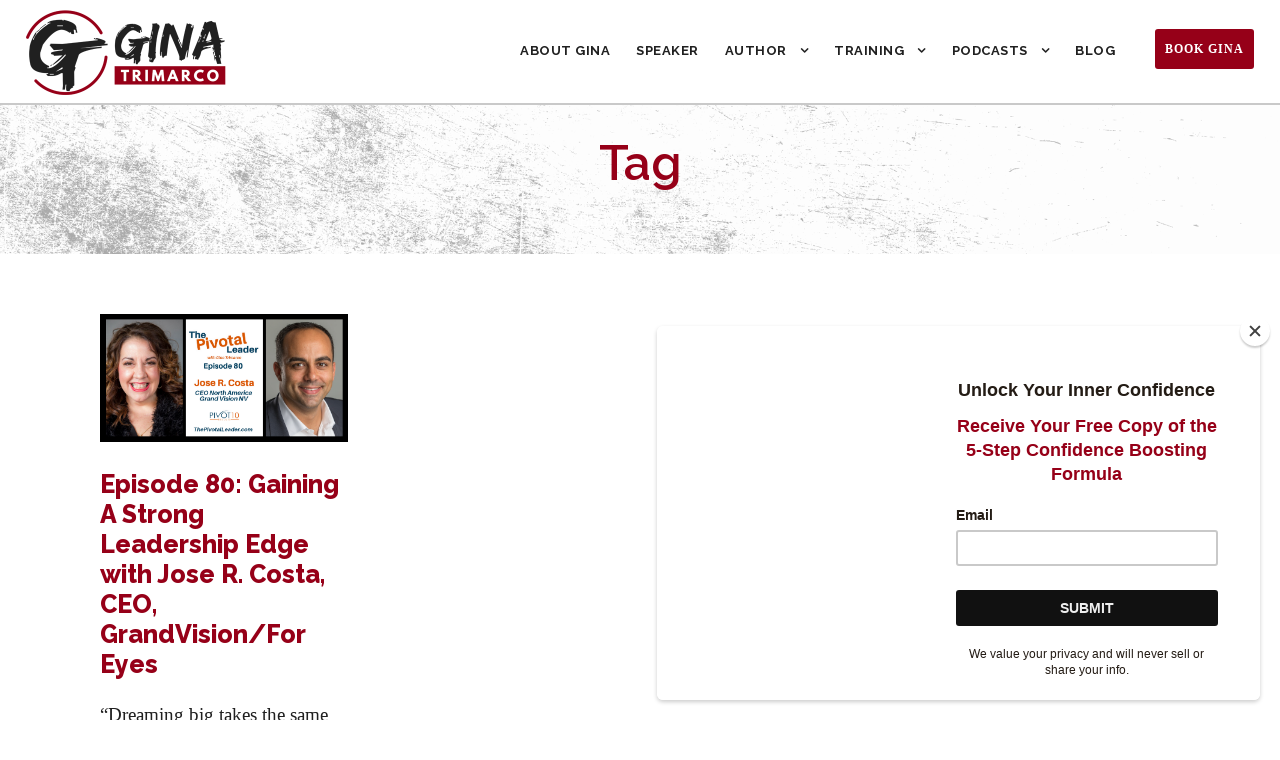

--- FILE ---
content_type: text/html; charset=UTF-8
request_url: https://ginatrimarco.com/tag/cbs-undercover-boss/
body_size: 47654
content:
<!DOCTYPE html>
<html lang="en-US" class="no-js">
<head>
	<meta charset="UTF-8">
	<meta name="viewport" content="width=device-width, initial-scale=1">
	<link rel="profile" href="http://gmpg.org/xfn/11">
	<link rel="pingback" href="https://ginatrimarco.com/xmlrpc.php">
	<meta name='robots' content='index, follow, max-image-preview:large, max-snippet:-1, max-video-preview:-1' />

	<!-- This site is optimized with the Yoast SEO plugin v26.8 - https://yoast.com/product/yoast-seo-wordpress/ -->
	<title>CBS Undercover Boss Archives - Gina Trimarco</title>
	<link rel="canonical" href="https://ginatrimarco.com/tag/cbs-undercover-boss/" />
	<meta property="og:locale" content="en_US" />
	<meta property="og:type" content="article" />
	<meta property="og:title" content="CBS Undercover Boss Archives - Gina Trimarco" />
	<meta property="og:url" content="https://ginatrimarco.com/tag/cbs-undercover-boss/" />
	<meta property="og:site_name" content="Gina Trimarco" />
	<meta name="twitter:card" content="summary_large_image" />
	<script type="application/ld+json" class="yoast-schema-graph">{"@context":"https://schema.org","@graph":[{"@type":"CollectionPage","@id":"https://ginatrimarco.com/tag/cbs-undercover-boss/","url":"https://ginatrimarco.com/tag/cbs-undercover-boss/","name":"CBS Undercover Boss Archives - Gina Trimarco","isPartOf":{"@id":"https://ginatrimarco.com/#website"},"primaryImageOfPage":{"@id":"https://ginatrimarco.com/tag/cbs-undercover-boss/#primaryimage"},"image":{"@id":"https://ginatrimarco.com/tag/cbs-undercover-boss/#primaryimage"},"thumbnailUrl":"https://ginatrimarco.com/wp-content/uploads/2018/10/Jose-Podcast-825x425-revised.png","breadcrumb":{"@id":"https://ginatrimarco.com/tag/cbs-undercover-boss/#breadcrumb"},"inLanguage":"en-US"},{"@type":"ImageObject","inLanguage":"en-US","@id":"https://ginatrimarco.com/tag/cbs-undercover-boss/#primaryimage","url":"https://ginatrimarco.com/wp-content/uploads/2018/10/Jose-Podcast-825x425-revised.png","contentUrl":"https://ginatrimarco.com/wp-content/uploads/2018/10/Jose-Podcast-825x425-revised.png","width":825,"height":425},{"@type":"BreadcrumbList","@id":"https://ginatrimarco.com/tag/cbs-undercover-boss/#breadcrumb","itemListElement":[{"@type":"ListItem","position":1,"name":"Home","item":"https://ginatrimarco.com/"},{"@type":"ListItem","position":2,"name":"CBS Undercover Boss"}]},{"@type":"WebSite","@id":"https://ginatrimarco.com/#website","url":"https://ginatrimarco.com/","name":"Gina Trimarco","description":"Engagement Expert - Speaker – Sales Trainer – Improviser","potentialAction":[{"@type":"SearchAction","target":{"@type":"EntryPoint","urlTemplate":"https://ginatrimarco.com/?s={search_term_string}"},"query-input":{"@type":"PropertyValueSpecification","valueRequired":true,"valueName":"search_term_string"}}],"inLanguage":"en-US"}]}</script>
	<!-- / Yoast SEO plugin. -->


<link rel='dns-prefetch' href='//fonts.googleapis.com' />
<link rel="alternate" type="application/rss+xml" title="Gina Trimarco &raquo; Feed" href="https://ginatrimarco.com/feed/" />
<link rel="alternate" type="application/rss+xml" title="Gina Trimarco &raquo; CBS Undercover Boss Tag Feed" href="https://ginatrimarco.com/tag/cbs-undercover-boss/feed/" />
<style id='wp-img-auto-sizes-contain-inline-css' type='text/css'>
img:is([sizes=auto i],[sizes^="auto," i]){contain-intrinsic-size:3000px 1500px}
/*# sourceURL=wp-img-auto-sizes-contain-inline-css */
</style>
<style id='wp-emoji-styles-inline-css' type='text/css'>

	img.wp-smiley, img.emoji {
		display: inline !important;
		border: none !important;
		box-shadow: none !important;
		height: 1em !important;
		width: 1em !important;
		margin: 0 0.07em !important;
		vertical-align: -0.1em !important;
		background: none !important;
		padding: 0 !important;
	}
/*# sourceURL=wp-emoji-styles-inline-css */
</style>
<link rel='stylesheet' id='wp-components-css' href='https://ginatrimarco.com/wp-includes/css/dist/components/style.min.css?ver=6.9' type='text/css' media='all' />
<link rel='stylesheet' id='wp-preferences-css' href='https://ginatrimarco.com/wp-includes/css/dist/preferences/style.min.css?ver=6.9' type='text/css' media='all' />
<link rel='stylesheet' id='wp-block-editor-css' href='https://ginatrimarco.com/wp-includes/css/dist/block-editor/style.min.css?ver=6.9' type='text/css' media='all' />
<link rel='stylesheet' id='popup-maker-block-library-style-css' href='https://ginatrimarco.com/wp-content/plugins/popup-maker/dist/packages/block-library-style.css?ver=dbea705cfafe089d65f1' type='text/css' media='all' />
<link rel='stylesheet' id='contact-form-7-css' href='https://ginatrimarco.com/wp-content/plugins/contact-form-7/includes/css/styles.css?ver=6.1.4' type='text/css' media='all' />
<link rel='stylesheet' id='gdlr-core-google-font-css' href='https://fonts.googleapis.com/css?family=Raleway%3A100%2C200%2C300%2Cregular%2C500%2C600%2C700%2C800%2C900%2C100italic%2C200italic%2C300italic%2Citalic%2C500italic%2C600italic%2C700italic%2C800italic%2C900italic%7COpen+Sans%3A300%2Cregular%2C500%2C600%2C700%2C800%2C300italic%2Citalic%2C500italic%2C600italic%2C700italic%2C800italic%7CZilla+Slab+Highlight%3Aregular%2C700&#038;subset=cyrillic%2Ccyrillic-ext%2Clatin%2Clatin-ext%2Cvietnamese%2Cgreek%2Cgreek-ext%2Chebrew%2Cmath%2Csymbols&#038;ver=6.9' type='text/css' media='all' />
<link rel='stylesheet' id='font-awesome-css' href='https://ginatrimarco.com/wp-content/plugins/goodlayers-core/plugins/fontawesome/font-awesome.css?ver=6.9' type='text/css' media='all' />
<link rel='stylesheet' id='elegant-font-css' href='https://ginatrimarco.com/wp-content/plugins/goodlayers-core/plugins/elegant/elegant-font.css?ver=6.9' type='text/css' media='all' />
<link rel='stylesheet' id='gdlr-core-plugin-css' href='https://ginatrimarco.com/wp-content/plugins/goodlayers-core/plugins/style.css?ver=1760038551' type='text/css' media='all' />
<link rel='stylesheet' id='gdlr-core-page-builder-css' href='https://ginatrimarco.com/wp-content/plugins/goodlayers-core/include/css/page-builder.css?ver=6.9' type='text/css' media='all' />
<link rel='stylesheet' id='optinforms-stylesheet-css' href='https://ginatrimarco.com/wp-content/plugins/optin-forms/css/optinforms.css?ver=1.3.7.1' type='text/css' media='all' />
<link rel='stylesheet' id='optinforms-googleFont-css' href='//fonts.googleapis.com/css?family=Droid+Sans&#038;ver=6.9' type='text/css' media='all' />
<link rel='stylesheet' id='wpzoom-social-icons-socicon-css' href='https://ginatrimarco.com/wp-content/plugins/social-icons-widget-by-wpzoom/assets/css/wpzoom-socicon.css?ver=1768549074' type='text/css' media='all' />
<link rel='stylesheet' id='wpzoom-social-icons-genericons-css' href='https://ginatrimarco.com/wp-content/plugins/social-icons-widget-by-wpzoom/assets/css/genericons.css?ver=1768549074' type='text/css' media='all' />
<link rel='stylesheet' id='wpzoom-social-icons-academicons-css' href='https://ginatrimarco.com/wp-content/plugins/social-icons-widget-by-wpzoom/assets/css/academicons.min.css?ver=1768549074' type='text/css' media='all' />
<link rel='stylesheet' id='wpzoom-social-icons-font-awesome-3-css' href='https://ginatrimarco.com/wp-content/plugins/social-icons-widget-by-wpzoom/assets/css/font-awesome-3.min.css?ver=1768549074' type='text/css' media='all' />
<link rel='stylesheet' id='dashicons-css' href='https://ginatrimarco.com/wp-includes/css/dashicons.min.css?ver=6.9' type='text/css' media='all' />
<link rel='stylesheet' id='wpzoom-social-icons-styles-css' href='https://ginatrimarco.com/wp-content/plugins/social-icons-widget-by-wpzoom/assets/css/wpzoom-social-icons-styles.css?ver=1768549074' type='text/css' media='all' />
<link rel='stylesheet' id='popup-maker-site-css' href='//ginatrimarco.com/wp-content/uploads/pum/pum-site-styles.css?generated=1755153702&#038;ver=1.21.5' type='text/css' media='all' />
<link rel='stylesheet' id='infinite-style-core-css' href='https://ginatrimarco.com/wp-content/themes/infinite/css/style-core.css?ver=6.9' type='text/css' media='all' />
<link rel='stylesheet' id='infinite-custom-style-css' href='https://ginatrimarco.com/wp-content/uploads/gdlr-style-custom.css?1760038551&#038;ver=6.9' type='text/css' media='all' />
<link rel='stylesheet' id='infinite-mmenu-css' href='https://ginatrimarco.com/wp-content/themes/infinite/css/mmenu.css?ver=6.9' type='text/css' media='all' />
<link rel='preload' as='font'  id='wpzoom-social-icons-font-academicons-woff2-css' href='https://ginatrimarco.com/wp-content/plugins/social-icons-widget-by-wpzoom/assets/font/academicons.woff2?v=1.9.2'  type='font/woff2' crossorigin />
<link rel='preload' as='font'  id='wpzoom-social-icons-font-fontawesome-3-woff2-css' href='https://ginatrimarco.com/wp-content/plugins/social-icons-widget-by-wpzoom/assets/font/fontawesome-webfont.woff2?v=4.7.0'  type='font/woff2' crossorigin />
<link rel='preload' as='font'  id='wpzoom-social-icons-font-genericons-woff-css' href='https://ginatrimarco.com/wp-content/plugins/social-icons-widget-by-wpzoom/assets/font/Genericons.woff'  type='font/woff' crossorigin />
<link rel='preload' as='font'  id='wpzoom-social-icons-font-socicon-woff2-css' href='https://ginatrimarco.com/wp-content/plugins/social-icons-widget-by-wpzoom/assets/font/socicon.woff2?v=4.5.4'  type='font/woff2' crossorigin />
<script type="text/javascript" src="https://ginatrimarco.com/wp-includes/js/jquery/jquery.min.js?ver=3.7.1" id="jquery-core-js"></script>
<script type="text/javascript" src="https://ginatrimarco.com/wp-includes/js/jquery/jquery-migrate.min.js?ver=3.4.1" id="jquery-migrate-js"></script>
<script type="text/javascript" src="//ginatrimarco.com/wp-content/plugins/revslider/sr6/assets/js/rbtools.min.js?ver=6.7.37" async id="tp-tools-js"></script>
<script type="text/javascript" src="//ginatrimarco.com/wp-content/plugins/revslider/sr6/assets/js/rs6.min.js?ver=6.7.37" async id="revmin-js"></script>
<link rel="https://api.w.org/" href="https://ginatrimarco.com/wp-json/" /><link rel="alternate" title="JSON" type="application/json" href="https://ginatrimarco.com/wp-json/wp/v2/tags/706" /><link rel="EditURI" type="application/rsd+xml" title="RSD" href="https://ginatrimarco.com/xmlrpc.php?rsd" />
<meta name="generator" content="WordPress 6.9" />
<meta name="generator" content="Powered by Slider Revolution 6.7.37 - responsive, Mobile-Friendly Slider Plugin for WordPress with comfortable drag and drop interface." />
<link rel="icon" href="https://ginatrimarco.com/wp-content/uploads/2018/11/cropped-adult2-32x32.png" sizes="32x32" />
<link rel="icon" href="https://ginatrimarco.com/wp-content/uploads/2018/11/cropped-adult2-192x192.png" sizes="192x192" />
<link rel="apple-touch-icon" href="https://ginatrimarco.com/wp-content/uploads/2018/11/cropped-adult2-180x180.png" />
<meta name="msapplication-TileImage" content="https://ginatrimarco.com/wp-content/uploads/2018/11/cropped-adult2-270x270.png" />
<!-- Global site tag (gtag.js) - Google Analytics -->
<script async src="https://www.googletagmanager.com/gtag/js?id=UA-8311936-2"></script>
<script>
  window.dataLayer = window.dataLayer || [];
  function gtag(){dataLayer.push(arguments);}
  gtag('js', new Date());

  gtag('config', 'UA-8311936-2');
</script>


<script id="mcjs">!function(c,h,i,m,p){m=c.createElement(h),p=c.getElementsByTagName(h)[0],m.async=1,m.src=i,p.parentNode.insertBefore(m,p)}(document,"script","https://chimpstatic.com/mcjs-connected/js/users/cc765008cdfdf51afd237aef9/b324db2b12c149b77a5a4ba17.js");</script>
<div id="mc_embed_shell">
      <link href="//cdn-images.mailchimp.com/embedcode/classic-061523.css" rel="stylesheet" type="text/css">
  <style type="text/css">
        #mc_embed_signup{background:#fff; false;clear:left; font:14px Helvetica,Arial,sans-serif; width: 600px;}
        /* Add your own Mailchimp form style overrides in your site stylesheet or in this style block.
           We recommend moving this block and the preceding CSS link to the HEAD of your HTML file. */
</style>
<script>function setREVStartSize(e){
			//window.requestAnimationFrame(function() {
				window.RSIW = window.RSIW===undefined ? window.innerWidth : window.RSIW;
				window.RSIH = window.RSIH===undefined ? window.innerHeight : window.RSIH;
				try {
					var pw = document.getElementById(e.c).parentNode.offsetWidth,
						newh;
					pw = pw===0 || isNaN(pw) || (e.l=="fullwidth" || e.layout=="fullwidth") ? window.RSIW : pw;
					e.tabw = e.tabw===undefined ? 0 : parseInt(e.tabw);
					e.thumbw = e.thumbw===undefined ? 0 : parseInt(e.thumbw);
					e.tabh = e.tabh===undefined ? 0 : parseInt(e.tabh);
					e.thumbh = e.thumbh===undefined ? 0 : parseInt(e.thumbh);
					e.tabhide = e.tabhide===undefined ? 0 : parseInt(e.tabhide);
					e.thumbhide = e.thumbhide===undefined ? 0 : parseInt(e.thumbhide);
					e.mh = e.mh===undefined || e.mh=="" || e.mh==="auto" ? 0 : parseInt(e.mh,0);
					if(e.layout==="fullscreen" || e.l==="fullscreen")
						newh = Math.max(e.mh,window.RSIH);
					else{
						e.gw = Array.isArray(e.gw) ? e.gw : [e.gw];
						for (var i in e.rl) if (e.gw[i]===undefined || e.gw[i]===0) e.gw[i] = e.gw[i-1];
						e.gh = e.el===undefined || e.el==="" || (Array.isArray(e.el) && e.el.length==0)? e.gh : e.el;
						e.gh = Array.isArray(e.gh) ? e.gh : [e.gh];
						for (var i in e.rl) if (e.gh[i]===undefined || e.gh[i]===0) e.gh[i] = e.gh[i-1];
											
						var nl = new Array(e.rl.length),
							ix = 0,
							sl;
						e.tabw = e.tabhide>=pw ? 0 : e.tabw;
						e.thumbw = e.thumbhide>=pw ? 0 : e.thumbw;
						e.tabh = e.tabhide>=pw ? 0 : e.tabh;
						e.thumbh = e.thumbhide>=pw ? 0 : e.thumbh;
						for (var i in e.rl) nl[i] = e.rl[i]<window.RSIW ? 0 : e.rl[i];
						sl = nl[0];
						for (var i in nl) if (sl>nl[i] && nl[i]>0) { sl = nl[i]; ix=i;}
						var m = pw>(e.gw[ix]+e.tabw+e.thumbw) ? 1 : (pw-(e.tabw+e.thumbw)) / (e.gw[ix]);
						newh =  (e.gh[ix] * m) + (e.tabh + e.thumbh);
					}
					var el = document.getElementById(e.c);
					if (el!==null && el) el.style.height = newh+"px";
					el = document.getElementById(e.c+"_wrapper");
					if (el!==null && el) {
						el.style.height = newh+"px";
						el.style.display = "block";
					}
				} catch(e){
					console.log("Failure at Presize of Slider:" + e)
				}
			//});
		  };</script>
<link rel='stylesheet' id='rs-plugin-settings-css' href='//ginatrimarco.com/wp-content/plugins/revslider/sr6/assets/css/rs6.css?ver=6.7.37' type='text/css' media='all' />
<style id='rs-plugin-settings-inline-css' type='text/css'>
#rs-demo-id {}
/*# sourceURL=rs-plugin-settings-inline-css */
</style>
</head>

<body class="archive tag tag-cbs-undercover-boss tag-706 wp-theme-infinite gdlr-core-body infinite-body infinite-body-front infinite-full  infinite-with-sticky-navigation  infinite-blockquote-style-1 gdlr-core-link-to-lightbox" data-home-url="https://ginatrimarco.com/" >
<div class="infinite-mobile-header-wrap" ><div class="infinite-mobile-header infinite-header-background infinite-style-slide infinite-sticky-mobile-navigation infinite-with-shadow " id="infinite-mobile-header" ><div class="infinite-mobile-header-container infinite-container clearfix" ><div class="infinite-logo  infinite-item-pdlr"><div class="infinite-logo-inner"><a class="" href="https://ginatrimarco.com/" ><img src="https://ginatrimarco.com/wp-content/uploads/2018/11/Gina-Trimarco-Logo-WEB.png" alt="GinaTrimarco" width="400" height="190" title="Gina-Trimarco-Logo-WEB" /></a></div></div><div class="infinite-mobile-menu-right" ><div class="infinite-overlay-menu infinite-mobile-menu" id="infinite-mobile-menu" ><a class="infinite-overlay-menu-icon infinite-mobile-menu-button infinite-mobile-button-hamburger-with-border" href="#" ><i class="fa fa-bars" ></i></a><div class="infinite-overlay-menu-content infinite-navigation-font" ><div class="infinite-overlay-menu-close" ></div><div class="infinite-overlay-menu-row" ><div class="infinite-overlay-menu-cell" ><ul id="menu-main-navigation" class="menu"><li class="menu-item menu-item-type-post_type menu-item-object-page menu-item-201"><a href="https://ginatrimarco.com/about-gina-trimarco/">About Gina</a></li>
<li class="menu-item menu-item-type-post_type menu-item-object-page menu-item-211"><a href="https://ginatrimarco.com/speaker/">Speaker</a></li>
<li class="menu-item menu-item-type-custom menu-item-object-custom menu-item-has-children menu-item-13979"><a>Author</a>
<ul class="sub-menu">
	<li class="menu-item menu-item-type-post_type menu-item-object-page menu-item-14569"><a href="https://ginatrimarco.com/the-new-choice-effect/">The New Choice Effect</a></li>
	<li class="menu-item menu-item-type-post_type menu-item-object-page menu-item-13846"><a href="https://ginatrimarco.com/ignite-your-courage/">Ignite Your Courage</a></li>
</ul>
</li>
<li class="menu-item menu-item-type-custom menu-item-object-custom menu-item-has-children menu-item-221"><a target="_blank" href="https://ginatrimarco.com/speaker/">Training</a>
<ul class="sub-menu">
	<li class="menu-item menu-item-type-post_type menu-item-object-page menu-item-14147"><a href="https://ginatrimarco.com/working-genius/">Working Genius</a></li>
</ul>
</li>
<li class="menu-item menu-item-type-custom menu-item-object-custom menu-item-has-children menu-item-13528"><a>Podcasts</a>
<ul class="sub-menu">
	<li class="menu-item menu-item-type-post_type menu-item-object-page menu-item-3957"><a href="https://ginatrimarco.com/in-the-news/">Gina Trimarco Podcast &#038; Media</a></li>
	<li class="menu-item menu-item-type-post_type menu-item-object-page menu-item-14463"><a href="https://ginatrimarco.com/women-your-mother-warned-you-about-podcast/">Women Your Mother Warned You About ™ Podcast</a></li>
	<li class="menu-item menu-item-type-post_type menu-item-object-page menu-item-13527"><a target="_blank" href="https://ginatrimarco.com/the-pivotal-leader-podcast/">The Pivotal Leader Podcast</a></li>
</ul>
</li>
<li class="menu-item menu-item-type-post_type menu-item-object-page menu-item-241"><a href="https://ginatrimarco.com/blog/">Blog</a></li>
</ul></div></div></div></div></div></div></div></div><div class="infinite-body-outer-wrapper ">
		<div class="infinite-body-wrapper clearfix  infinite-with-frame">
		
<header class="infinite-header-wrap infinite-header-style-plain  infinite-style-menu-right infinite-sticky-navigation infinite-style-fixed" data-navigation-offset="75px"  >
	<div class="infinite-header-background" ></div>
	<div class="infinite-header-container  infinite-header-full">
			
		<div class="infinite-header-container-inner clearfix">
			<div class="infinite-logo  infinite-item-pdlr"><div class="infinite-logo-inner"><a class="" href="https://ginatrimarco.com/" ><img src="https://ginatrimarco.com/wp-content/uploads/2018/11/Gina-Trimarco-Logo-WEB.png" alt="GinaTrimarco" width="400" height="190" title="Gina-Trimarco-Logo-WEB" /></a></div></div>			<div class="infinite-navigation infinite-item-pdlr clearfix infinite-navigation-submenu-indicator " >
			<div class="infinite-main-menu" id="infinite-main-menu" ><ul id="menu-main-navigation-1" class="sf-menu"><li  class="menu-item menu-item-type-post_type menu-item-object-page menu-item-201 infinite-normal-menu"><a href="https://ginatrimarco.com/about-gina-trimarco/">About Gina</a></li>
<li  class="menu-item menu-item-type-post_type menu-item-object-page menu-item-211 infinite-normal-menu"><a href="https://ginatrimarco.com/speaker/">Speaker</a></li>
<li  class="menu-item menu-item-type-custom menu-item-object-custom menu-item-has-children menu-item-13979 infinite-normal-menu"><a class="sf-with-ul-pre">Author</a>
<ul class="sub-menu">
	<li  class="menu-item menu-item-type-post_type menu-item-object-page menu-item-14569" data-size="60"><a href="https://ginatrimarco.com/the-new-choice-effect/">The New Choice Effect</a></li>
	<li  class="menu-item menu-item-type-post_type menu-item-object-page menu-item-13846" data-size="60"><a href="https://ginatrimarco.com/ignite-your-courage/">Ignite Your Courage</a></li>
</ul>
</li>
<li  class="menu-item menu-item-type-custom menu-item-object-custom menu-item-has-children menu-item-221 infinite-normal-menu"><a target="_blank" href="https://ginatrimarco.com/speaker/" class="sf-with-ul-pre">Training</a>
<ul class="sub-menu">
	<li  class="menu-item menu-item-type-post_type menu-item-object-page menu-item-14147" data-size="60"><a href="https://ginatrimarco.com/working-genius/">Working Genius</a></li>
</ul>
</li>
<li  class="menu-item menu-item-type-custom menu-item-object-custom menu-item-has-children menu-item-13528 infinite-normal-menu"><a class="sf-with-ul-pre">Podcasts</a>
<ul class="sub-menu">
	<li  class="menu-item menu-item-type-post_type menu-item-object-page menu-item-3957" data-size="60"><a href="https://ginatrimarco.com/in-the-news/">Gina Trimarco Podcast &#038; Media</a></li>
	<li  class="menu-item menu-item-type-post_type menu-item-object-page menu-item-14463" data-size="60"><a href="https://ginatrimarco.com/women-your-mother-warned-you-about-podcast/">Women Your Mother Warned You About ™ Podcast</a></li>
	<li  class="menu-item menu-item-type-post_type menu-item-object-page menu-item-13527" data-size="60"><a target="_blank" href="https://ginatrimarco.com/the-pivotal-leader-podcast/">The Pivotal Leader Podcast</a></li>
</ul>
</li>
<li  class="menu-item menu-item-type-post_type menu-item-object-page menu-item-241 infinite-normal-menu"><a href="https://ginatrimarco.com/blog/">Blog</a></li>
</ul></div><div class="infinite-main-menu-right-wrap clearfix " ><a class="infinite-main-menu-right-button infinite-button-1 infinite-style-default" href="http://ginatrimarco.com/book-gina/" target="_self" >Book Gina</a></div>			</div><!-- infinite-navigation -->

		</div><!-- infinite-header-inner -->
	</div><!-- infinite-header-container -->
</header><!-- header --><div class="infinite-page-title-wrap  infinite-style-custom infinite-center-align" ><div class="infinite-header-transparent-substitute" ></div><div class="infinite-page-title-overlay"  ></div><div class="infinite-page-title-container infinite-container" ><div class="infinite-page-title-content infinite-item-pdlr"  ><h3 class="infinite-page-title"  >Tag</h3><div class="infinite-page-caption"  >CBS Undercover Boss</div></div></div></div>	<div class="infinite-page-wrapper" id="infinite-page-wrapper" ><div class="infinite-content-container infinite-container"><div class=" infinite-sidebar-wrap clearfix infinite-line-height-0 infinite-sidebar-style-none" ><div class=" infinite-sidebar-center infinite-column-60 infinite-line-height" ><div class="infinite-content-area" ><div class="gdlr-core-blog-item gdlr-core-item-pdb clearfix  gdlr-core-style-blog-column gdlr-core-left-align"  ><div class="gdlr-core-blog-item-holder gdlr-core-js-2 clearfix" data-layout="fitrows" ><div class="gdlr-core-item-list  gdlr-core-item-pdlr gdlr-core-column-15 gdlr-core-column-first" ><div class="gdlr-core-blog-grid "  ><div class="gdlr-core-blog-thumbnail gdlr-core-media-image  gdlr-core-opacity-on-hover gdlr-core-zoom-on-hover"  ><a href="https://ginatrimarco.com/podcast80_jose-costa/" ><img src="https://ginatrimarco.com/wp-content/uploads/2018/10/Jose-Podcast-825x425-revised.png" alt="" width="825" height="425" title="Jose Podcast 825&#215;425 revised" /></a></div><div class="gdlr-core-blog-grid-content-wrap"><h3 class="gdlr-core-blog-title gdlr-core-skin-title"  ><a href="https://ginatrimarco.com/podcast80_jose-costa/" >Episode 80: Gaining A Strong Leadership Edge with Jose R. Costa, CEO, GrandVision/For Eyes</a></h3><div class="gdlr-core-blog-content clearfix" >“Dreaming big takes the same amount of effort as dreaming small, so go big.” &#8211; Jose R. Costa On this episode of The Pivotal Leader, Gina Trimarco interviewed Jose R. Costa, CEO of For Eyes, which is part of GrandVision, a global leader in optical retail with more than 7,000 stores worldwide. He has a...<div class="clear"></div><a class="gdlr-core-excerpt-read-more gdlr-core-button gdlr-core-rectangle" href="https://ginatrimarco.com/podcast80_jose-costa/" >Read More</a></div></div></div></div></div></div></div></div></div></div></div><footer><div class="infinite-footer-wrapper  infinite-with-column-divider" ><div class="infinite-footer-container infinite-container clearfix" ><div class="infinite-footer-column infinite-item-pdlr infinite-column-40" ><div id="gdlr-core-custom-menu-widget-2" class="widget widget_gdlr-core-custom-menu-widget infinite-widget"><div class="menu-footer-container"><ul id="menu-footer" class="gdlr-core-custom-menu-widget gdlr-core-menu-style-half"><li  class="menu-item menu-item-type-post_type menu-item-object-page menu-item-2851 infinite-normal-menu"><a href="https://ginatrimarco.com/book-gina/">Book Gina</a></li>
<li  class="menu-item menu-item-type-post_type menu-item-object-page menu-item-2871 infinite-normal-menu"><a href="https://ginatrimarco.com/contact/">Contact Gina</a></li>
<li  class="menu-item menu-item-type-post_type menu-item-object-page menu-item-2911 infinite-normal-menu"><a href="https://ginatrimarco.com/about-gina-trimarco/">About Gina</a></li>
<li  class="menu-item menu-item-type-post_type menu-item-object-page menu-item-2901 infinite-normal-menu"><a href="https://ginatrimarco.com/speaker/">Speaker</a></li>
<li  class="menu-item menu-item-type-post_type menu-item-object-page menu-item-3954 infinite-normal-menu"><a href="https://ginatrimarco.com/in-the-news/">Gina Trimarco Podcast &#038; Media</a></li>
<li  class="menu-item menu-item-type-post_type menu-item-object-page menu-item-2861 infinite-normal-menu"><a href="https://ginatrimarco.com/gina-trimarco-testimonials/">Testimonials</a></li>
<li  class="menu-item menu-item-type-custom menu-item-object-custom menu-item-2921 infinite-normal-menu"><a target="_blank" href="https://ginatrimarco.com/the-pivotal-leader-podcast/">Strategist</a></li>
<li  class="menu-item menu-item-type-custom menu-item-object-custom menu-item-2931 infinite-normal-menu"><a href="https://ginatrimarco.com/in-the-news/">Press</a></li>
<li  class="menu-item menu-item-type-post_type menu-item-object-page menu-item-2881 infinite-normal-menu"><a href="https://ginatrimarco.com/blog/">Blog</a></li>
<li  class="menu-item menu-item-type-post_type menu-item-object-page menu-item-14462 infinite-normal-menu"><a href="https://ginatrimarco.com/women-your-mother-warned-you-about-podcast/">Women Your Mother Warned You About ™ Podcast</a></li>
<li  class="menu-item menu-item-type-custom menu-item-object-custom menu-item-3731 infinite-normal-menu"><a target="_blank" href="https://ginatrimarco.com/carolina-improv/">Carolina Improv</a></li>
<li  class="menu-item menu-item-type-post_type menu-item-object-page menu-item-13855 infinite-normal-menu"><a href="https://ginatrimarco.com/ignite-your-courage/">Ignite Your Courage</a></li>
<li  class="menu-item menu-item-type-post_type menu-item-object-page menu-item-14570 infinite-normal-menu"><a href="https://ginatrimarco.com/the-new-choice-effect/">The New Choice Effect</a></li>
<li  class="menu-item menu-item-type-post_type menu-item-object-page menu-item-14023 infinite-normal-menu"><a href="https://ginatrimarco.com/unlock-your-inner-confidence/">Unlock Your Inner Confidence</a></li>
<li  class="menu-item menu-item-type-post_type menu-item-object-page menu-item-14146 infinite-normal-menu"><a href="https://ginatrimarco.com/working-genius/">Working Genius</a></li>
</ul></div></div></div><div class="infinite-footer-column infinite-item-pdlr infinite-column-20" ><div id="zoom-social-icons-widget-2" class="widget zoom-social-icons-widget infinite-widget"><h3 class="infinite-widget-title"><span class="infinite-widget-head-text">Follow Gina Trimarco</span><span class="infinite-widget-head-divider"></span></h3><span class="clear"></span>
		
<ul class="zoom-social-icons-list zoom-social-icons-list--with-canvas zoom-social-icons-list--square zoom-social-icons-list--no-labels">

		
				<li class="zoom-social_icons-list__item">
		<a class="zoom-social_icons-list__link" href="https://www.linkedin.com/in/ginatrimarco/" target="_blank" title="Default Label" >
									
						<span class="screen-reader-text">linkedin</span>
			
						<span class="zoom-social_icons-list-span social-icon socicon socicon-linkedin" data-hover-rule="background-color" data-hover-color="#000000" style="background-color : #960018; font-size: 18px; padding:8px" ></span>
			
					</a>
	</li>

	
				<li class="zoom-social_icons-list__item">
		<a class="zoom-social_icons-list__link" href="https://facebook.com/GinaTrimarcoImprovised/" target="_blank" title="Facebook" >
									
						<span class="screen-reader-text">facebook</span>
			
						<span class="zoom-social_icons-list-span social-icon socicon socicon-facebook" data-hover-rule="background-color" data-hover-color="#000000" style="background-color : #960018; font-size: 18px; padding:8px" ></span>
			
					</a>
	</li>

	
				<li class="zoom-social_icons-list__item">
		<a class="zoom-social_icons-list__link" href="https://twitter.com/GinaTrimarco" target="_blank" title="Twitter" >
									
						<span class="screen-reader-text">twitter</span>
			
						<span class="zoom-social_icons-list-span social-icon socicon socicon-twitter" data-hover-rule="background-color" data-hover-color="#000000" style="background-color : #960018; font-size: 18px; padding:8px" ></span>
			
					</a>
	</li>

	
				<li class="zoom-social_icons-list__item">
		<a class="zoom-social_icons-list__link" href="https://Instagram.com/ginatrimarco" target="_blank" title="Instagram" >
									
						<span class="screen-reader-text">instagram</span>
			
						<span class="zoom-social_icons-list-span social-icon socicon socicon-instagram" data-hover-rule="background-color" data-hover-color="#000000" style="background-color : #960018; font-size: 18px; padding:8px" ></span>
			
					</a>
	</li>

	
</ul>

		</div></div></div></div><div class="infinite-copyright-wrapper" ><div class="infinite-copyright-container infinite-container clearfix"><div class="infinite-copyright-left infinite-item-pdlr">© Gina Trimarco | <a href="http://ginatrimarco.com/privacy-policy/" target="_blank" rel="noopener">Privacy Policy</a></div><div class="infinite-copyright-right infinite-item-pdlr">website by <a href="https://designspinner.com" rel="noopener" target="_blank">designspinner</a>
</div></div></div></footer></div></div><a href="#infinite-top-anchor" class="infinite-footer-back-to-top-button" id="infinite-footer-back-to-top-button"><i class="fa fa-angle-up" ></i></a>

		<script>
			window.RS_MODULES = window.RS_MODULES || {};
			window.RS_MODULES.modules = window.RS_MODULES.modules || {};
			window.RS_MODULES.waiting = window.RS_MODULES.waiting || [];
			window.RS_MODULES.defered = false;
			window.RS_MODULES.moduleWaiting = window.RS_MODULES.moduleWaiting || {};
			window.RS_MODULES.type = 'compiled';
		</script>
		<script type="speculationrules">
{"prefetch":[{"source":"document","where":{"and":[{"href_matches":"/*"},{"not":{"href_matches":["/wp-*.php","/wp-admin/*","/wp-content/uploads/*","/wp-content/*","/wp-content/plugins/*","/wp-content/themes/infinite/*","/*\\?(.+)"]}},{"not":{"selector_matches":"a[rel~=\"nofollow\"]"}},{"not":{"selector_matches":".no-prefetch, .no-prefetch a"}}]},"eagerness":"conservative"}]}
</script>
<div 
	id="pum-2071" 
	role="dialog" 
	aria-modal="false"
	aria-labelledby="pum_popup_title_2071"
	class="pum pum-overlay pum-theme-2021 pum-theme-lightbox popmake-overlay pum-overlay-disabled click_open" 
	data-popmake="{&quot;id&quot;:2071,&quot;slug&quot;:&quot;book-gina&quot;,&quot;theme_id&quot;:2021,&quot;cookies&quot;:[],&quot;triggers&quot;:[{&quot;type&quot;:&quot;click_open&quot;,&quot;settings&quot;:{&quot;cookie_name&quot;:&quot;&quot;,&quot;extra_selectors&quot;:&quot;.bookgina&quot;}}],&quot;mobile_disabled&quot;:null,&quot;tablet_disabled&quot;:null,&quot;meta&quot;:{&quot;display&quot;:{&quot;stackable&quot;:false,&quot;overlay_disabled&quot;:&quot;1&quot;,&quot;scrollable_content&quot;:false,&quot;disable_reposition&quot;:false,&quot;size&quot;:&quot;medium&quot;,&quot;responsive_min_width&quot;:&quot;0%&quot;,&quot;responsive_min_width_unit&quot;:false,&quot;responsive_max_width&quot;:&quot;100%&quot;,&quot;responsive_max_width_unit&quot;:false,&quot;custom_width&quot;:&quot;640px&quot;,&quot;custom_width_unit&quot;:false,&quot;custom_height&quot;:&quot;380px&quot;,&quot;custom_height_unit&quot;:false,&quot;custom_height_auto&quot;:false,&quot;location&quot;:&quot;center top&quot;,&quot;position_from_trigger&quot;:false,&quot;position_top&quot;:&quot;100&quot;,&quot;position_left&quot;:&quot;0&quot;,&quot;position_bottom&quot;:&quot;0&quot;,&quot;position_right&quot;:&quot;0&quot;,&quot;position_fixed&quot;:false,&quot;animation_type&quot;:&quot;fade&quot;,&quot;animation_speed&quot;:&quot;350&quot;,&quot;animation_origin&quot;:&quot;center top&quot;,&quot;overlay_zindex&quot;:false,&quot;zindex&quot;:&quot;1999999999&quot;},&quot;close&quot;:{&quot;text&quot;:&quot;&quot;,&quot;button_delay&quot;:&quot;0&quot;,&quot;overlay_click&quot;:false,&quot;esc_press&quot;:false,&quot;f4_press&quot;:false},&quot;click_open&quot;:[]}}">

	<div id="popmake-2071" class="pum-container popmake theme-2021 pum-responsive pum-responsive-medium responsive size-medium">

				
							<div id="pum_popup_title_2071" class="pum-title popmake-title">
				Book Gina			</div>
		
		
				<div class="pum-content popmake-content" tabindex="0">
			
<div class="wpcf7 no-js" id="wpcf7-f21-o1" lang="en-US" dir="ltr" data-wpcf7-id="21">
<div class="screen-reader-response"><p role="status" aria-live="polite" aria-atomic="true"></p> <ul></ul></div>
<form action="/tag/cbs-undercover-boss/#wpcf7-f21-o1" method="post" class="wpcf7-form init" aria-label="Contact form" novalidate="novalidate" data-status="init">
<fieldset class="hidden-fields-container"><input type="hidden" name="_wpcf7" value="21" /><input type="hidden" name="_wpcf7_version" value="6.1.4" /><input type="hidden" name="_wpcf7_locale" value="en_US" /><input type="hidden" name="_wpcf7_unit_tag" value="wpcf7-f21-o1" /><input type="hidden" name="_wpcf7_container_post" value="0" /><input type="hidden" name="_wpcf7_posted_data_hash" value="" /><input type="hidden" name="_wpcf7_recaptcha_response" value="" />
</fieldset>
<p><label> Name<br />
<span class="wpcf7-form-control-wrap" data-name="your-name"><input size="40" maxlength="400" class="wpcf7-form-control wpcf7-text wpcf7-validates-as-required" aria-required="true" aria-invalid="false" value="" type="text" name="your-name" /></span> </label>
</p>
<p><label> Email<br />
<span class="wpcf7-form-control-wrap" data-name="your-email"><input size="40" maxlength="400" class="wpcf7-form-control wpcf7-email wpcf7-validates-as-required wpcf7-text wpcf7-validates-as-email" aria-required="true" aria-invalid="false" value="" type="email" name="your-email" /></span> </label>
</p>
<p><label> Phone Number<br />
<span class="wpcf7-form-control-wrap" data-name="your-subject"><input size="40" maxlength="400" class="wpcf7-form-control wpcf7-text" aria-invalid="false" value="" type="text" name="your-subject" /></span> </label>
</p>
<p><label> Organization<br />
<span class="wpcf7-form-control-wrap" data-name="your-organization"><input size="40" maxlength="400" class="wpcf7-form-control wpcf7-text" aria-invalid="false" value="" type="text" name="your-organization" /></span> </label>
</p>
<p><label> Job Title<br />
<span class="wpcf7-form-control-wrap" data-name="your-job"><input size="40" maxlength="400" class="wpcf7-form-control wpcf7-text" aria-invalid="false" value="" type="text" name="your-job" /></span> </label>
</p>
<p><label> Host Organization<br />
<span class="wpcf7-form-control-wrap" data-name="your-host"><input size="40" maxlength="400" class="wpcf7-form-control wpcf7-text" aria-invalid="false" value="" type="text" name="your-host" /></span> </label>
</p>
<p><label> Event Name<br />
<span class="wpcf7-form-control-wrap" data-name="your-event"><input size="40" maxlength="400" class="wpcf7-form-control wpcf7-text" aria-invalid="false" value="" type="text" name="your-event" /></span> </label>
</p>
<p><label> Event Date<br />
<span class="wpcf7-form-control-wrap" data-name="date-484"><input class="wpcf7-form-control wpcf7-date wpcf7-validates-as-date" aria-invalid="false" value="" type="date" name="date-484" /></span></label>
</p>
<p><label> Event Location (address)<br />
<span class="wpcf7-form-control-wrap" data-name="event-address"><input size="40" maxlength="400" class="wpcf7-form-control wpcf7-text" aria-invalid="false" value="" type="text" name="event-address" /></span> </label>
</p>
<p><label> Event Description<br />
<span class="wpcf7-form-control-wrap" data-name="event-description"><textarea cols="40" rows="10" maxlength="2000" class="wpcf7-form-control wpcf7-textarea" aria-invalid="false" name="event-description"></textarea></span> </label>
</p>
<p><label> Number of expected attendees<br />
<span class="wpcf7-form-control-wrap" data-name="event-attendies"><input size="40" maxlength="400" class="wpcf7-form-control wpcf7-text" aria-invalid="false" value="" type="text" name="event-attendies" /></span> </label>
</p>
<p><label> Speaker Budget<br />
<span class="wpcf7-form-control-wrap" data-name="event-budget"><input size="40" maxlength="400" class="wpcf7-form-control wpcf7-text" aria-invalid="false" value="" type="text" name="event-budget" /></span> </label>
</p>
<p><label> How did you hear about Gina Trimarco?<br />
<span class="wpcf7-form-control-wrap" data-name="hear-about"><textarea cols="40" rows="10" maxlength="2000" class="wpcf7-form-control wpcf7-textarea" aria-invalid="false" name="hear-about"></textarea></span> </label>
</p>
<p><label> Additional Information<br />
<span class="wpcf7-form-control-wrap" data-name="more-info"><textarea cols="40" rows="10" maxlength="2000" class="wpcf7-form-control wpcf7-textarea" aria-invalid="false" name="more-info"></textarea></span> </label>
</p>

<p><input class="wpcf7-form-control wpcf7-submit has-spinner" type="submit" value="Send" />
</p><input type='hidden' class='wpcf7-pum' value='{"closepopup":false,"closedelay":0,"openpopup":false,"openpopup_id":0}' /><div class="wpcf7-response-output" aria-hidden="true"></div>
</form>
</div>

		</div>

				
							<button type="button" class="pum-close popmake-close" aria-label="Close">
			×			</button>
		
	</div>

</div>
<script type="text/javascript" src="https://ginatrimarco.com/wp-includes/js/dist/hooks.min.js?ver=dd5603f07f9220ed27f1" id="wp-hooks-js"></script>
<script type="text/javascript" src="https://ginatrimarco.com/wp-includes/js/dist/i18n.min.js?ver=c26c3dc7bed366793375" id="wp-i18n-js"></script>
<script type="text/javascript" id="wp-i18n-js-after">
/* <![CDATA[ */
wp.i18n.setLocaleData( { 'text direction\u0004ltr': [ 'ltr' ] } );
//# sourceURL=wp-i18n-js-after
/* ]]> */
</script>
<script type="text/javascript" src="https://ginatrimarco.com/wp-content/plugins/contact-form-7/includes/swv/js/index.js?ver=6.1.4" id="swv-js"></script>
<script type="text/javascript" id="contact-form-7-js-before">
/* <![CDATA[ */
var wpcf7 = {
    "api": {
        "root": "https:\/\/ginatrimarco.com\/wp-json\/",
        "namespace": "contact-form-7\/v1"
    }
};
var wpcf7 = {
    "api": {
        "root": "https:\/\/ginatrimarco.com\/wp-json\/",
        "namespace": "contact-form-7\/v1"
    }
};
//# sourceURL=contact-form-7-js-before
/* ]]> */
</script>
<script type="text/javascript" src="https://ginatrimarco.com/wp-content/plugins/contact-form-7/includes/js/index.js?ver=6.1.4" id="contact-form-7-js"></script>
<script type="text/javascript" src="https://ginatrimarco.com/wp-content/plugins/goodlayers-core/plugins/script.js?ver=1760038551" id="gdlr-core-plugin-js"></script>
<script type="text/javascript" id="gdlr-core-page-builder-js-extra">
/* <![CDATA[ */
var gdlr_core_pbf = {"admin":"","video":{"width":"640","height":"360"},"ajax_url":"https://ginatrimarco.com/wp-admin/admin-ajax.php","ilightbox_skin":"dark"};
//# sourceURL=gdlr-core-page-builder-js-extra
/* ]]> */
</script>
<script type="text/javascript" src="https://ginatrimarco.com/wp-content/plugins/goodlayers-core/include/js/page-builder.js?ver=1.3.9" id="gdlr-core-page-builder-js"></script>
<script type="text/javascript" src="https://ginatrimarco.com/wp-content/plugins/optin-forms/js/placeholder.js?ver=1.3.7.1" id="placeholder-js"></script>
<script type="text/javascript" src="https://ginatrimarco.com/wp-content/plugins/social-icons-widget-by-wpzoom/assets/js/social-icons-widget-frontend.js?ver=1768549074" id="zoom-social-icons-widget-frontend-js"></script>
<script type="text/javascript" src="https://ginatrimarco.com/wp-includes/js/jquery/ui/core.min.js?ver=1.13.3" id="jquery-ui-core-js"></script>
<script type="text/javascript" id="popup-maker-site-js-extra">
/* <![CDATA[ */
var pum_vars = {"version":"1.21.5","pm_dir_url":"https://ginatrimarco.com/wp-content/plugins/popup-maker/","ajaxurl":"https://ginatrimarco.com/wp-admin/admin-ajax.php","restapi":"https://ginatrimarco.com/wp-json/pum/v1","rest_nonce":null,"default_theme":"2011","debug_mode":"","disable_tracking":"","home_url":"/","message_position":"top","core_sub_forms_enabled":"1","popups":[],"cookie_domain":"","analytics_enabled":"1","analytics_route":"analytics","analytics_api":"https://ginatrimarco.com/wp-json/pum/v1"};
var pum_sub_vars = {"ajaxurl":"https://ginatrimarco.com/wp-admin/admin-ajax.php","message_position":"top"};
var pum_popups = {"pum-2071":{"triggers":[{"type":"click_open","settings":{"cookie_name":"","extra_selectors":".bookgina"}}],"cookies":[],"disable_on_mobile":false,"disable_on_tablet":false,"atc_promotion":null,"explain":null,"type_section":null,"theme_id":"2021","size":"medium","responsive_min_width":"0%","responsive_max_width":"100%","custom_width":"640px","custom_height_auto":false,"custom_height":"380px","scrollable_content":false,"animation_type":"fade","animation_speed":"350","animation_origin":"center top","open_sound":"none","custom_sound":"","location":"center top","position_top":"100","position_bottom":"0","position_left":"0","position_right":"0","position_from_trigger":false,"position_fixed":false,"overlay_disabled":true,"stackable":false,"disable_reposition":false,"zindex":"1999999999","close_button_delay":"0","fi_promotion":null,"close_on_form_submission":false,"close_on_form_submission_delay":0,"close_on_overlay_click":false,"close_on_esc_press":false,"close_on_f4_press":false,"disable_form_reopen":false,"disable_accessibility":false,"theme_slug":"lightbox","id":2071,"slug":"book-gina"}};
//# sourceURL=popup-maker-site-js-extra
/* ]]> */
</script>
<script type="text/javascript" src="//ginatrimarco.com/wp-content/uploads/pum/pum-site-scripts.js?defer&amp;generated=1755153702&amp;ver=1.21.5" id="popup-maker-site-js"></script>
<script type="text/javascript" src="https://ginatrimarco.com/wp-includes/js/jquery/ui/effect.min.js?ver=1.13.3" id="jquery-effects-core-js"></script>
<script type="text/javascript" src="https://ginatrimarco.com/wp-content/themes/infinite/js/mmenu.js?ver=1.0.0" id="infinite-mmenu-js"></script>
<script type="text/javascript" src="https://ginatrimarco.com/wp-content/themes/infinite/js/jquery.superfish.js?ver=1.0.0" id="infinite-jquery-superfish-js"></script>
<script type="text/javascript" src="https://ginatrimarco.com/wp-content/themes/infinite/js/script-core.js?ver=1.0.0" id="infinite-script-core-js"></script>
<script type="text/javascript" src="https://www.google.com/recaptcha/api.js?render=6LeN64AUAAAAAP_BTKbBkv1bwoy5GlRWFlPvpiW8&amp;ver=3.0" id="google-recaptcha-js"></script>
<script type="text/javascript" src="https://ginatrimarco.com/wp-includes/js/dist/vendor/wp-polyfill.min.js?ver=3.15.0" id="wp-polyfill-js"></script>
<script type="text/javascript" id="wpcf7-recaptcha-js-before">
/* <![CDATA[ */
var wpcf7_recaptcha = {
    "sitekey": "6LeN64AUAAAAAP_BTKbBkv1bwoy5GlRWFlPvpiW8",
    "actions": {
        "homepage": "homepage",
        "contactform": "contactform"
    }
};
//# sourceURL=wpcf7-recaptcha-js-before
/* ]]> */
</script>
<script type="text/javascript" src="https://ginatrimarco.com/wp-content/plugins/contact-form-7/modules/recaptcha/index.js?ver=6.1.4" id="wpcf7-recaptcha-js"></script>
<script id="wp-emoji-settings" type="application/json">
{"baseUrl":"https://s.w.org/images/core/emoji/17.0.2/72x72/","ext":".png","svgUrl":"https://s.w.org/images/core/emoji/17.0.2/svg/","svgExt":".svg","source":{"concatemoji":"https://ginatrimarco.com/wp-includes/js/wp-emoji-release.min.js?ver=6.9"}}
</script>
<script type="module">
/* <![CDATA[ */
/*! This file is auto-generated */
const a=JSON.parse(document.getElementById("wp-emoji-settings").textContent),o=(window._wpemojiSettings=a,"wpEmojiSettingsSupports"),s=["flag","emoji"];function i(e){try{var t={supportTests:e,timestamp:(new Date).valueOf()};sessionStorage.setItem(o,JSON.stringify(t))}catch(e){}}function c(e,t,n){e.clearRect(0,0,e.canvas.width,e.canvas.height),e.fillText(t,0,0);t=new Uint32Array(e.getImageData(0,0,e.canvas.width,e.canvas.height).data);e.clearRect(0,0,e.canvas.width,e.canvas.height),e.fillText(n,0,0);const a=new Uint32Array(e.getImageData(0,0,e.canvas.width,e.canvas.height).data);return t.every((e,t)=>e===a[t])}function p(e,t){e.clearRect(0,0,e.canvas.width,e.canvas.height),e.fillText(t,0,0);var n=e.getImageData(16,16,1,1);for(let e=0;e<n.data.length;e++)if(0!==n.data[e])return!1;return!0}function u(e,t,n,a){switch(t){case"flag":return n(e,"\ud83c\udff3\ufe0f\u200d\u26a7\ufe0f","\ud83c\udff3\ufe0f\u200b\u26a7\ufe0f")?!1:!n(e,"\ud83c\udde8\ud83c\uddf6","\ud83c\udde8\u200b\ud83c\uddf6")&&!n(e,"\ud83c\udff4\udb40\udc67\udb40\udc62\udb40\udc65\udb40\udc6e\udb40\udc67\udb40\udc7f","\ud83c\udff4\u200b\udb40\udc67\u200b\udb40\udc62\u200b\udb40\udc65\u200b\udb40\udc6e\u200b\udb40\udc67\u200b\udb40\udc7f");case"emoji":return!a(e,"\ud83e\u1fac8")}return!1}function f(e,t,n,a){let r;const o=(r="undefined"!=typeof WorkerGlobalScope&&self instanceof WorkerGlobalScope?new OffscreenCanvas(300,150):document.createElement("canvas")).getContext("2d",{willReadFrequently:!0}),s=(o.textBaseline="top",o.font="600 32px Arial",{});return e.forEach(e=>{s[e]=t(o,e,n,a)}),s}function r(e){var t=document.createElement("script");t.src=e,t.defer=!0,document.head.appendChild(t)}a.supports={everything:!0,everythingExceptFlag:!0},new Promise(t=>{let n=function(){try{var e=JSON.parse(sessionStorage.getItem(o));if("object"==typeof e&&"number"==typeof e.timestamp&&(new Date).valueOf()<e.timestamp+604800&&"object"==typeof e.supportTests)return e.supportTests}catch(e){}return null}();if(!n){if("undefined"!=typeof Worker&&"undefined"!=typeof OffscreenCanvas&&"undefined"!=typeof URL&&URL.createObjectURL&&"undefined"!=typeof Blob)try{var e="postMessage("+f.toString()+"("+[JSON.stringify(s),u.toString(),c.toString(),p.toString()].join(",")+"));",a=new Blob([e],{type:"text/javascript"});const r=new Worker(URL.createObjectURL(a),{name:"wpTestEmojiSupports"});return void(r.onmessage=e=>{i(n=e.data),r.terminate(),t(n)})}catch(e){}i(n=f(s,u,c,p))}t(n)}).then(e=>{for(const n in e)a.supports[n]=e[n],a.supports.everything=a.supports.everything&&a.supports[n],"flag"!==n&&(a.supports.everythingExceptFlag=a.supports.everythingExceptFlag&&a.supports[n]);var t;a.supports.everythingExceptFlag=a.supports.everythingExceptFlag&&!a.supports.flag,a.supports.everything||((t=a.source||{}).concatemoji?r(t.concatemoji):t.wpemoji&&t.twemoji&&(r(t.twemoji),r(t.wpemoji)))});
//# sourceURL=https://ginatrimarco.com/wp-includes/js/wp-emoji-loader.min.js
/* ]]> */
</script>

</body>
</html>

--- FILE ---
content_type: text/html; charset=utf-8
request_url: https://www.google.com/recaptcha/api2/anchor?ar=1&k=6LeN64AUAAAAAP_BTKbBkv1bwoy5GlRWFlPvpiW8&co=aHR0cHM6Ly9naW5hdHJpbWFyY28uY29tOjQ0Mw..&hl=en&v=PoyoqOPhxBO7pBk68S4YbpHZ&size=invisible&anchor-ms=20000&execute-ms=30000&cb=8inb35hdqn2e
body_size: 48508
content:
<!DOCTYPE HTML><html dir="ltr" lang="en"><head><meta http-equiv="Content-Type" content="text/html; charset=UTF-8">
<meta http-equiv="X-UA-Compatible" content="IE=edge">
<title>reCAPTCHA</title>
<style type="text/css">
/* cyrillic-ext */
@font-face {
  font-family: 'Roboto';
  font-style: normal;
  font-weight: 400;
  font-stretch: 100%;
  src: url(//fonts.gstatic.com/s/roboto/v48/KFO7CnqEu92Fr1ME7kSn66aGLdTylUAMa3GUBHMdazTgWw.woff2) format('woff2');
  unicode-range: U+0460-052F, U+1C80-1C8A, U+20B4, U+2DE0-2DFF, U+A640-A69F, U+FE2E-FE2F;
}
/* cyrillic */
@font-face {
  font-family: 'Roboto';
  font-style: normal;
  font-weight: 400;
  font-stretch: 100%;
  src: url(//fonts.gstatic.com/s/roboto/v48/KFO7CnqEu92Fr1ME7kSn66aGLdTylUAMa3iUBHMdazTgWw.woff2) format('woff2');
  unicode-range: U+0301, U+0400-045F, U+0490-0491, U+04B0-04B1, U+2116;
}
/* greek-ext */
@font-face {
  font-family: 'Roboto';
  font-style: normal;
  font-weight: 400;
  font-stretch: 100%;
  src: url(//fonts.gstatic.com/s/roboto/v48/KFO7CnqEu92Fr1ME7kSn66aGLdTylUAMa3CUBHMdazTgWw.woff2) format('woff2');
  unicode-range: U+1F00-1FFF;
}
/* greek */
@font-face {
  font-family: 'Roboto';
  font-style: normal;
  font-weight: 400;
  font-stretch: 100%;
  src: url(//fonts.gstatic.com/s/roboto/v48/KFO7CnqEu92Fr1ME7kSn66aGLdTylUAMa3-UBHMdazTgWw.woff2) format('woff2');
  unicode-range: U+0370-0377, U+037A-037F, U+0384-038A, U+038C, U+038E-03A1, U+03A3-03FF;
}
/* math */
@font-face {
  font-family: 'Roboto';
  font-style: normal;
  font-weight: 400;
  font-stretch: 100%;
  src: url(//fonts.gstatic.com/s/roboto/v48/KFO7CnqEu92Fr1ME7kSn66aGLdTylUAMawCUBHMdazTgWw.woff2) format('woff2');
  unicode-range: U+0302-0303, U+0305, U+0307-0308, U+0310, U+0312, U+0315, U+031A, U+0326-0327, U+032C, U+032F-0330, U+0332-0333, U+0338, U+033A, U+0346, U+034D, U+0391-03A1, U+03A3-03A9, U+03B1-03C9, U+03D1, U+03D5-03D6, U+03F0-03F1, U+03F4-03F5, U+2016-2017, U+2034-2038, U+203C, U+2040, U+2043, U+2047, U+2050, U+2057, U+205F, U+2070-2071, U+2074-208E, U+2090-209C, U+20D0-20DC, U+20E1, U+20E5-20EF, U+2100-2112, U+2114-2115, U+2117-2121, U+2123-214F, U+2190, U+2192, U+2194-21AE, U+21B0-21E5, U+21F1-21F2, U+21F4-2211, U+2213-2214, U+2216-22FF, U+2308-230B, U+2310, U+2319, U+231C-2321, U+2336-237A, U+237C, U+2395, U+239B-23B7, U+23D0, U+23DC-23E1, U+2474-2475, U+25AF, U+25B3, U+25B7, U+25BD, U+25C1, U+25CA, U+25CC, U+25FB, U+266D-266F, U+27C0-27FF, U+2900-2AFF, U+2B0E-2B11, U+2B30-2B4C, U+2BFE, U+3030, U+FF5B, U+FF5D, U+1D400-1D7FF, U+1EE00-1EEFF;
}
/* symbols */
@font-face {
  font-family: 'Roboto';
  font-style: normal;
  font-weight: 400;
  font-stretch: 100%;
  src: url(//fonts.gstatic.com/s/roboto/v48/KFO7CnqEu92Fr1ME7kSn66aGLdTylUAMaxKUBHMdazTgWw.woff2) format('woff2');
  unicode-range: U+0001-000C, U+000E-001F, U+007F-009F, U+20DD-20E0, U+20E2-20E4, U+2150-218F, U+2190, U+2192, U+2194-2199, U+21AF, U+21E6-21F0, U+21F3, U+2218-2219, U+2299, U+22C4-22C6, U+2300-243F, U+2440-244A, U+2460-24FF, U+25A0-27BF, U+2800-28FF, U+2921-2922, U+2981, U+29BF, U+29EB, U+2B00-2BFF, U+4DC0-4DFF, U+FFF9-FFFB, U+10140-1018E, U+10190-1019C, U+101A0, U+101D0-101FD, U+102E0-102FB, U+10E60-10E7E, U+1D2C0-1D2D3, U+1D2E0-1D37F, U+1F000-1F0FF, U+1F100-1F1AD, U+1F1E6-1F1FF, U+1F30D-1F30F, U+1F315, U+1F31C, U+1F31E, U+1F320-1F32C, U+1F336, U+1F378, U+1F37D, U+1F382, U+1F393-1F39F, U+1F3A7-1F3A8, U+1F3AC-1F3AF, U+1F3C2, U+1F3C4-1F3C6, U+1F3CA-1F3CE, U+1F3D4-1F3E0, U+1F3ED, U+1F3F1-1F3F3, U+1F3F5-1F3F7, U+1F408, U+1F415, U+1F41F, U+1F426, U+1F43F, U+1F441-1F442, U+1F444, U+1F446-1F449, U+1F44C-1F44E, U+1F453, U+1F46A, U+1F47D, U+1F4A3, U+1F4B0, U+1F4B3, U+1F4B9, U+1F4BB, U+1F4BF, U+1F4C8-1F4CB, U+1F4D6, U+1F4DA, U+1F4DF, U+1F4E3-1F4E6, U+1F4EA-1F4ED, U+1F4F7, U+1F4F9-1F4FB, U+1F4FD-1F4FE, U+1F503, U+1F507-1F50B, U+1F50D, U+1F512-1F513, U+1F53E-1F54A, U+1F54F-1F5FA, U+1F610, U+1F650-1F67F, U+1F687, U+1F68D, U+1F691, U+1F694, U+1F698, U+1F6AD, U+1F6B2, U+1F6B9-1F6BA, U+1F6BC, U+1F6C6-1F6CF, U+1F6D3-1F6D7, U+1F6E0-1F6EA, U+1F6F0-1F6F3, U+1F6F7-1F6FC, U+1F700-1F7FF, U+1F800-1F80B, U+1F810-1F847, U+1F850-1F859, U+1F860-1F887, U+1F890-1F8AD, U+1F8B0-1F8BB, U+1F8C0-1F8C1, U+1F900-1F90B, U+1F93B, U+1F946, U+1F984, U+1F996, U+1F9E9, U+1FA00-1FA6F, U+1FA70-1FA7C, U+1FA80-1FA89, U+1FA8F-1FAC6, U+1FACE-1FADC, U+1FADF-1FAE9, U+1FAF0-1FAF8, U+1FB00-1FBFF;
}
/* vietnamese */
@font-face {
  font-family: 'Roboto';
  font-style: normal;
  font-weight: 400;
  font-stretch: 100%;
  src: url(//fonts.gstatic.com/s/roboto/v48/KFO7CnqEu92Fr1ME7kSn66aGLdTylUAMa3OUBHMdazTgWw.woff2) format('woff2');
  unicode-range: U+0102-0103, U+0110-0111, U+0128-0129, U+0168-0169, U+01A0-01A1, U+01AF-01B0, U+0300-0301, U+0303-0304, U+0308-0309, U+0323, U+0329, U+1EA0-1EF9, U+20AB;
}
/* latin-ext */
@font-face {
  font-family: 'Roboto';
  font-style: normal;
  font-weight: 400;
  font-stretch: 100%;
  src: url(//fonts.gstatic.com/s/roboto/v48/KFO7CnqEu92Fr1ME7kSn66aGLdTylUAMa3KUBHMdazTgWw.woff2) format('woff2');
  unicode-range: U+0100-02BA, U+02BD-02C5, U+02C7-02CC, U+02CE-02D7, U+02DD-02FF, U+0304, U+0308, U+0329, U+1D00-1DBF, U+1E00-1E9F, U+1EF2-1EFF, U+2020, U+20A0-20AB, U+20AD-20C0, U+2113, U+2C60-2C7F, U+A720-A7FF;
}
/* latin */
@font-face {
  font-family: 'Roboto';
  font-style: normal;
  font-weight: 400;
  font-stretch: 100%;
  src: url(//fonts.gstatic.com/s/roboto/v48/KFO7CnqEu92Fr1ME7kSn66aGLdTylUAMa3yUBHMdazQ.woff2) format('woff2');
  unicode-range: U+0000-00FF, U+0131, U+0152-0153, U+02BB-02BC, U+02C6, U+02DA, U+02DC, U+0304, U+0308, U+0329, U+2000-206F, U+20AC, U+2122, U+2191, U+2193, U+2212, U+2215, U+FEFF, U+FFFD;
}
/* cyrillic-ext */
@font-face {
  font-family: 'Roboto';
  font-style: normal;
  font-weight: 500;
  font-stretch: 100%;
  src: url(//fonts.gstatic.com/s/roboto/v48/KFO7CnqEu92Fr1ME7kSn66aGLdTylUAMa3GUBHMdazTgWw.woff2) format('woff2');
  unicode-range: U+0460-052F, U+1C80-1C8A, U+20B4, U+2DE0-2DFF, U+A640-A69F, U+FE2E-FE2F;
}
/* cyrillic */
@font-face {
  font-family: 'Roboto';
  font-style: normal;
  font-weight: 500;
  font-stretch: 100%;
  src: url(//fonts.gstatic.com/s/roboto/v48/KFO7CnqEu92Fr1ME7kSn66aGLdTylUAMa3iUBHMdazTgWw.woff2) format('woff2');
  unicode-range: U+0301, U+0400-045F, U+0490-0491, U+04B0-04B1, U+2116;
}
/* greek-ext */
@font-face {
  font-family: 'Roboto';
  font-style: normal;
  font-weight: 500;
  font-stretch: 100%;
  src: url(//fonts.gstatic.com/s/roboto/v48/KFO7CnqEu92Fr1ME7kSn66aGLdTylUAMa3CUBHMdazTgWw.woff2) format('woff2');
  unicode-range: U+1F00-1FFF;
}
/* greek */
@font-face {
  font-family: 'Roboto';
  font-style: normal;
  font-weight: 500;
  font-stretch: 100%;
  src: url(//fonts.gstatic.com/s/roboto/v48/KFO7CnqEu92Fr1ME7kSn66aGLdTylUAMa3-UBHMdazTgWw.woff2) format('woff2');
  unicode-range: U+0370-0377, U+037A-037F, U+0384-038A, U+038C, U+038E-03A1, U+03A3-03FF;
}
/* math */
@font-face {
  font-family: 'Roboto';
  font-style: normal;
  font-weight: 500;
  font-stretch: 100%;
  src: url(//fonts.gstatic.com/s/roboto/v48/KFO7CnqEu92Fr1ME7kSn66aGLdTylUAMawCUBHMdazTgWw.woff2) format('woff2');
  unicode-range: U+0302-0303, U+0305, U+0307-0308, U+0310, U+0312, U+0315, U+031A, U+0326-0327, U+032C, U+032F-0330, U+0332-0333, U+0338, U+033A, U+0346, U+034D, U+0391-03A1, U+03A3-03A9, U+03B1-03C9, U+03D1, U+03D5-03D6, U+03F0-03F1, U+03F4-03F5, U+2016-2017, U+2034-2038, U+203C, U+2040, U+2043, U+2047, U+2050, U+2057, U+205F, U+2070-2071, U+2074-208E, U+2090-209C, U+20D0-20DC, U+20E1, U+20E5-20EF, U+2100-2112, U+2114-2115, U+2117-2121, U+2123-214F, U+2190, U+2192, U+2194-21AE, U+21B0-21E5, U+21F1-21F2, U+21F4-2211, U+2213-2214, U+2216-22FF, U+2308-230B, U+2310, U+2319, U+231C-2321, U+2336-237A, U+237C, U+2395, U+239B-23B7, U+23D0, U+23DC-23E1, U+2474-2475, U+25AF, U+25B3, U+25B7, U+25BD, U+25C1, U+25CA, U+25CC, U+25FB, U+266D-266F, U+27C0-27FF, U+2900-2AFF, U+2B0E-2B11, U+2B30-2B4C, U+2BFE, U+3030, U+FF5B, U+FF5D, U+1D400-1D7FF, U+1EE00-1EEFF;
}
/* symbols */
@font-face {
  font-family: 'Roboto';
  font-style: normal;
  font-weight: 500;
  font-stretch: 100%;
  src: url(//fonts.gstatic.com/s/roboto/v48/KFO7CnqEu92Fr1ME7kSn66aGLdTylUAMaxKUBHMdazTgWw.woff2) format('woff2');
  unicode-range: U+0001-000C, U+000E-001F, U+007F-009F, U+20DD-20E0, U+20E2-20E4, U+2150-218F, U+2190, U+2192, U+2194-2199, U+21AF, U+21E6-21F0, U+21F3, U+2218-2219, U+2299, U+22C4-22C6, U+2300-243F, U+2440-244A, U+2460-24FF, U+25A0-27BF, U+2800-28FF, U+2921-2922, U+2981, U+29BF, U+29EB, U+2B00-2BFF, U+4DC0-4DFF, U+FFF9-FFFB, U+10140-1018E, U+10190-1019C, U+101A0, U+101D0-101FD, U+102E0-102FB, U+10E60-10E7E, U+1D2C0-1D2D3, U+1D2E0-1D37F, U+1F000-1F0FF, U+1F100-1F1AD, U+1F1E6-1F1FF, U+1F30D-1F30F, U+1F315, U+1F31C, U+1F31E, U+1F320-1F32C, U+1F336, U+1F378, U+1F37D, U+1F382, U+1F393-1F39F, U+1F3A7-1F3A8, U+1F3AC-1F3AF, U+1F3C2, U+1F3C4-1F3C6, U+1F3CA-1F3CE, U+1F3D4-1F3E0, U+1F3ED, U+1F3F1-1F3F3, U+1F3F5-1F3F7, U+1F408, U+1F415, U+1F41F, U+1F426, U+1F43F, U+1F441-1F442, U+1F444, U+1F446-1F449, U+1F44C-1F44E, U+1F453, U+1F46A, U+1F47D, U+1F4A3, U+1F4B0, U+1F4B3, U+1F4B9, U+1F4BB, U+1F4BF, U+1F4C8-1F4CB, U+1F4D6, U+1F4DA, U+1F4DF, U+1F4E3-1F4E6, U+1F4EA-1F4ED, U+1F4F7, U+1F4F9-1F4FB, U+1F4FD-1F4FE, U+1F503, U+1F507-1F50B, U+1F50D, U+1F512-1F513, U+1F53E-1F54A, U+1F54F-1F5FA, U+1F610, U+1F650-1F67F, U+1F687, U+1F68D, U+1F691, U+1F694, U+1F698, U+1F6AD, U+1F6B2, U+1F6B9-1F6BA, U+1F6BC, U+1F6C6-1F6CF, U+1F6D3-1F6D7, U+1F6E0-1F6EA, U+1F6F0-1F6F3, U+1F6F7-1F6FC, U+1F700-1F7FF, U+1F800-1F80B, U+1F810-1F847, U+1F850-1F859, U+1F860-1F887, U+1F890-1F8AD, U+1F8B0-1F8BB, U+1F8C0-1F8C1, U+1F900-1F90B, U+1F93B, U+1F946, U+1F984, U+1F996, U+1F9E9, U+1FA00-1FA6F, U+1FA70-1FA7C, U+1FA80-1FA89, U+1FA8F-1FAC6, U+1FACE-1FADC, U+1FADF-1FAE9, U+1FAF0-1FAF8, U+1FB00-1FBFF;
}
/* vietnamese */
@font-face {
  font-family: 'Roboto';
  font-style: normal;
  font-weight: 500;
  font-stretch: 100%;
  src: url(//fonts.gstatic.com/s/roboto/v48/KFO7CnqEu92Fr1ME7kSn66aGLdTylUAMa3OUBHMdazTgWw.woff2) format('woff2');
  unicode-range: U+0102-0103, U+0110-0111, U+0128-0129, U+0168-0169, U+01A0-01A1, U+01AF-01B0, U+0300-0301, U+0303-0304, U+0308-0309, U+0323, U+0329, U+1EA0-1EF9, U+20AB;
}
/* latin-ext */
@font-face {
  font-family: 'Roboto';
  font-style: normal;
  font-weight: 500;
  font-stretch: 100%;
  src: url(//fonts.gstatic.com/s/roboto/v48/KFO7CnqEu92Fr1ME7kSn66aGLdTylUAMa3KUBHMdazTgWw.woff2) format('woff2');
  unicode-range: U+0100-02BA, U+02BD-02C5, U+02C7-02CC, U+02CE-02D7, U+02DD-02FF, U+0304, U+0308, U+0329, U+1D00-1DBF, U+1E00-1E9F, U+1EF2-1EFF, U+2020, U+20A0-20AB, U+20AD-20C0, U+2113, U+2C60-2C7F, U+A720-A7FF;
}
/* latin */
@font-face {
  font-family: 'Roboto';
  font-style: normal;
  font-weight: 500;
  font-stretch: 100%;
  src: url(//fonts.gstatic.com/s/roboto/v48/KFO7CnqEu92Fr1ME7kSn66aGLdTylUAMa3yUBHMdazQ.woff2) format('woff2');
  unicode-range: U+0000-00FF, U+0131, U+0152-0153, U+02BB-02BC, U+02C6, U+02DA, U+02DC, U+0304, U+0308, U+0329, U+2000-206F, U+20AC, U+2122, U+2191, U+2193, U+2212, U+2215, U+FEFF, U+FFFD;
}
/* cyrillic-ext */
@font-face {
  font-family: 'Roboto';
  font-style: normal;
  font-weight: 900;
  font-stretch: 100%;
  src: url(//fonts.gstatic.com/s/roboto/v48/KFO7CnqEu92Fr1ME7kSn66aGLdTylUAMa3GUBHMdazTgWw.woff2) format('woff2');
  unicode-range: U+0460-052F, U+1C80-1C8A, U+20B4, U+2DE0-2DFF, U+A640-A69F, U+FE2E-FE2F;
}
/* cyrillic */
@font-face {
  font-family: 'Roboto';
  font-style: normal;
  font-weight: 900;
  font-stretch: 100%;
  src: url(//fonts.gstatic.com/s/roboto/v48/KFO7CnqEu92Fr1ME7kSn66aGLdTylUAMa3iUBHMdazTgWw.woff2) format('woff2');
  unicode-range: U+0301, U+0400-045F, U+0490-0491, U+04B0-04B1, U+2116;
}
/* greek-ext */
@font-face {
  font-family: 'Roboto';
  font-style: normal;
  font-weight: 900;
  font-stretch: 100%;
  src: url(//fonts.gstatic.com/s/roboto/v48/KFO7CnqEu92Fr1ME7kSn66aGLdTylUAMa3CUBHMdazTgWw.woff2) format('woff2');
  unicode-range: U+1F00-1FFF;
}
/* greek */
@font-face {
  font-family: 'Roboto';
  font-style: normal;
  font-weight: 900;
  font-stretch: 100%;
  src: url(//fonts.gstatic.com/s/roboto/v48/KFO7CnqEu92Fr1ME7kSn66aGLdTylUAMa3-UBHMdazTgWw.woff2) format('woff2');
  unicode-range: U+0370-0377, U+037A-037F, U+0384-038A, U+038C, U+038E-03A1, U+03A3-03FF;
}
/* math */
@font-face {
  font-family: 'Roboto';
  font-style: normal;
  font-weight: 900;
  font-stretch: 100%;
  src: url(//fonts.gstatic.com/s/roboto/v48/KFO7CnqEu92Fr1ME7kSn66aGLdTylUAMawCUBHMdazTgWw.woff2) format('woff2');
  unicode-range: U+0302-0303, U+0305, U+0307-0308, U+0310, U+0312, U+0315, U+031A, U+0326-0327, U+032C, U+032F-0330, U+0332-0333, U+0338, U+033A, U+0346, U+034D, U+0391-03A1, U+03A3-03A9, U+03B1-03C9, U+03D1, U+03D5-03D6, U+03F0-03F1, U+03F4-03F5, U+2016-2017, U+2034-2038, U+203C, U+2040, U+2043, U+2047, U+2050, U+2057, U+205F, U+2070-2071, U+2074-208E, U+2090-209C, U+20D0-20DC, U+20E1, U+20E5-20EF, U+2100-2112, U+2114-2115, U+2117-2121, U+2123-214F, U+2190, U+2192, U+2194-21AE, U+21B0-21E5, U+21F1-21F2, U+21F4-2211, U+2213-2214, U+2216-22FF, U+2308-230B, U+2310, U+2319, U+231C-2321, U+2336-237A, U+237C, U+2395, U+239B-23B7, U+23D0, U+23DC-23E1, U+2474-2475, U+25AF, U+25B3, U+25B7, U+25BD, U+25C1, U+25CA, U+25CC, U+25FB, U+266D-266F, U+27C0-27FF, U+2900-2AFF, U+2B0E-2B11, U+2B30-2B4C, U+2BFE, U+3030, U+FF5B, U+FF5D, U+1D400-1D7FF, U+1EE00-1EEFF;
}
/* symbols */
@font-face {
  font-family: 'Roboto';
  font-style: normal;
  font-weight: 900;
  font-stretch: 100%;
  src: url(//fonts.gstatic.com/s/roboto/v48/KFO7CnqEu92Fr1ME7kSn66aGLdTylUAMaxKUBHMdazTgWw.woff2) format('woff2');
  unicode-range: U+0001-000C, U+000E-001F, U+007F-009F, U+20DD-20E0, U+20E2-20E4, U+2150-218F, U+2190, U+2192, U+2194-2199, U+21AF, U+21E6-21F0, U+21F3, U+2218-2219, U+2299, U+22C4-22C6, U+2300-243F, U+2440-244A, U+2460-24FF, U+25A0-27BF, U+2800-28FF, U+2921-2922, U+2981, U+29BF, U+29EB, U+2B00-2BFF, U+4DC0-4DFF, U+FFF9-FFFB, U+10140-1018E, U+10190-1019C, U+101A0, U+101D0-101FD, U+102E0-102FB, U+10E60-10E7E, U+1D2C0-1D2D3, U+1D2E0-1D37F, U+1F000-1F0FF, U+1F100-1F1AD, U+1F1E6-1F1FF, U+1F30D-1F30F, U+1F315, U+1F31C, U+1F31E, U+1F320-1F32C, U+1F336, U+1F378, U+1F37D, U+1F382, U+1F393-1F39F, U+1F3A7-1F3A8, U+1F3AC-1F3AF, U+1F3C2, U+1F3C4-1F3C6, U+1F3CA-1F3CE, U+1F3D4-1F3E0, U+1F3ED, U+1F3F1-1F3F3, U+1F3F5-1F3F7, U+1F408, U+1F415, U+1F41F, U+1F426, U+1F43F, U+1F441-1F442, U+1F444, U+1F446-1F449, U+1F44C-1F44E, U+1F453, U+1F46A, U+1F47D, U+1F4A3, U+1F4B0, U+1F4B3, U+1F4B9, U+1F4BB, U+1F4BF, U+1F4C8-1F4CB, U+1F4D6, U+1F4DA, U+1F4DF, U+1F4E3-1F4E6, U+1F4EA-1F4ED, U+1F4F7, U+1F4F9-1F4FB, U+1F4FD-1F4FE, U+1F503, U+1F507-1F50B, U+1F50D, U+1F512-1F513, U+1F53E-1F54A, U+1F54F-1F5FA, U+1F610, U+1F650-1F67F, U+1F687, U+1F68D, U+1F691, U+1F694, U+1F698, U+1F6AD, U+1F6B2, U+1F6B9-1F6BA, U+1F6BC, U+1F6C6-1F6CF, U+1F6D3-1F6D7, U+1F6E0-1F6EA, U+1F6F0-1F6F3, U+1F6F7-1F6FC, U+1F700-1F7FF, U+1F800-1F80B, U+1F810-1F847, U+1F850-1F859, U+1F860-1F887, U+1F890-1F8AD, U+1F8B0-1F8BB, U+1F8C0-1F8C1, U+1F900-1F90B, U+1F93B, U+1F946, U+1F984, U+1F996, U+1F9E9, U+1FA00-1FA6F, U+1FA70-1FA7C, U+1FA80-1FA89, U+1FA8F-1FAC6, U+1FACE-1FADC, U+1FADF-1FAE9, U+1FAF0-1FAF8, U+1FB00-1FBFF;
}
/* vietnamese */
@font-face {
  font-family: 'Roboto';
  font-style: normal;
  font-weight: 900;
  font-stretch: 100%;
  src: url(//fonts.gstatic.com/s/roboto/v48/KFO7CnqEu92Fr1ME7kSn66aGLdTylUAMa3OUBHMdazTgWw.woff2) format('woff2');
  unicode-range: U+0102-0103, U+0110-0111, U+0128-0129, U+0168-0169, U+01A0-01A1, U+01AF-01B0, U+0300-0301, U+0303-0304, U+0308-0309, U+0323, U+0329, U+1EA0-1EF9, U+20AB;
}
/* latin-ext */
@font-face {
  font-family: 'Roboto';
  font-style: normal;
  font-weight: 900;
  font-stretch: 100%;
  src: url(//fonts.gstatic.com/s/roboto/v48/KFO7CnqEu92Fr1ME7kSn66aGLdTylUAMa3KUBHMdazTgWw.woff2) format('woff2');
  unicode-range: U+0100-02BA, U+02BD-02C5, U+02C7-02CC, U+02CE-02D7, U+02DD-02FF, U+0304, U+0308, U+0329, U+1D00-1DBF, U+1E00-1E9F, U+1EF2-1EFF, U+2020, U+20A0-20AB, U+20AD-20C0, U+2113, U+2C60-2C7F, U+A720-A7FF;
}
/* latin */
@font-face {
  font-family: 'Roboto';
  font-style: normal;
  font-weight: 900;
  font-stretch: 100%;
  src: url(//fonts.gstatic.com/s/roboto/v48/KFO7CnqEu92Fr1ME7kSn66aGLdTylUAMa3yUBHMdazQ.woff2) format('woff2');
  unicode-range: U+0000-00FF, U+0131, U+0152-0153, U+02BB-02BC, U+02C6, U+02DA, U+02DC, U+0304, U+0308, U+0329, U+2000-206F, U+20AC, U+2122, U+2191, U+2193, U+2212, U+2215, U+FEFF, U+FFFD;
}

</style>
<link rel="stylesheet" type="text/css" href="https://www.gstatic.com/recaptcha/releases/PoyoqOPhxBO7pBk68S4YbpHZ/styles__ltr.css">
<script nonce="LYKTlnCBtoVP8B19x1iY9g" type="text/javascript">window['__recaptcha_api'] = 'https://www.google.com/recaptcha/api2/';</script>
<script type="text/javascript" src="https://www.gstatic.com/recaptcha/releases/PoyoqOPhxBO7pBk68S4YbpHZ/recaptcha__en.js" nonce="LYKTlnCBtoVP8B19x1iY9g">
      
    </script></head>
<body><div id="rc-anchor-alert" class="rc-anchor-alert"></div>
<input type="hidden" id="recaptcha-token" value="[base64]">
<script type="text/javascript" nonce="LYKTlnCBtoVP8B19x1iY9g">
      recaptcha.anchor.Main.init("[\x22ainput\x22,[\x22bgdata\x22,\x22\x22,\[base64]/[base64]/[base64]/[base64]/[base64]/UltsKytdPUU6KEU8MjA0OD9SW2wrK109RT4+NnwxOTI6KChFJjY0NTEyKT09NTUyOTYmJk0rMTxjLmxlbmd0aCYmKGMuY2hhckNvZGVBdChNKzEpJjY0NTEyKT09NTYzMjA/[base64]/[base64]/[base64]/[base64]/[base64]/[base64]/[base64]\x22,\[base64]\\u003d\\u003d\x22,\x22QylxwrFaw5NUAsKSTMKAdT4IIAHDusKYZhkdwo8Rw6ViOMORXlAywonDoyl0w7vCtXZwwq/CpMKFehNSWUMCKw4bwpzDpMOqwrhYwrzDr0jDn8KsHMKjNl3DrMKQZMKewpXCrAPCocOZd8KoQlzCtyDDpMO4OjPClCrDvcKJW8KXA0shR3JXKEnCnsKTw5sLwrtiMCx1w6fCj8Kpw6LDs8K+w5bCjDEtHMOfIQnDpghZw4/[base64]/Cm2RMF2NNBMOqQyvCp8OAwoHDjhUZEMOdQSTCvRTDocKhPWZSwrR1OXLCn2Q9w4zDkgjDg8K0WzvCpMOIw4QiEMOBP8OibFfCpCMAwr/DrgfCrcKCw4nDkMKoC0d/wpBqw6ArJcKWN8OiwoXCnGVdw7PDkRtVw5DDlW7CuFcewroZa8OpccKuwqwHFAnDmAkjMMKVI1DCnMKdw4dTwo5Mw4ggwprDgsKnw53CgVXDvXFfDMO6ZmZCVkzDo25ywqDCmwbCocO0ARcow6khK2Z0w4HCgsOLGlTCnWs/ScOhCMKJEsKgYsOWwo94wpzClDkdNkPDgHTDlEPChGtobcK8w5FMNcOPMHwwwo/DqcKIKUVFQcOZOMKNwrXCuD/ChAoVKnNxwrfChUXDiGzDnX5KPwVAw5fCq1HDocOgw4Axw5pDZWd6w5MWDW1KMMORw50yw5sBw6Nnwq7DvMKbw57DugbDsB3DrMKWZGVhXnLCpsO4wr/Cun7DhzNcRwLDj8O7dsOiw7JsZsK6w6vDoMK2LsKrcMO7wrA2w4xlw5NcwqPCjnHClloldMKRw5NJw6IJJF9/wpwswojDmMK+w6PDuXt6bMKNw73CqWF9wq7Do8O5ZMORUnXClz/DjCvCjsKLTk/DsMOiaMORw6FVTQI/ehHDr8Onfi7DmnoCPDtgNUzCoV7Dh8KxEsOZHMKTW0PDrCjCgAXDrEtPwq0HWcOGYsOVwqzCnnQuV3jCkMK+KCVRw5Juwqosw6UgTh0EwqwpEm/[base64]/Dq8OYQcKVwr46w4fDth3DhTBoCB8cJVzDk8OcOGPDgMKIJMK/JVl1N8OMw44xa8Kaw4Vtw5HCu0TCpMKxZ0fCrkLDj2TDlMKAw6JfXcKkwprDt8O0G8O5w5zDmcOVwqF2wqXDkcOSFg8uw6LDnHUydw/CosKeHcObdzEFdsK8IcKKGXUYw70hJ2HCjQvDvXjChsKCJ8OiF8Ksw4BNTmJCw51gNcOPXQM8YzHCpcKzw6BzLn9hwpF3wojDqhXDkMOSw7PDlmk4DTkvTkEOw5d4wrkGw7xZKcOnbMO+RMKZZXwtHw/DqHYxe8OpHw5/[base64]/DrxN/HEdFw4ADS200IMOtwqTDtiBtclJ9wqPCncKjJiU1OHoCwrPCj8KDwrfDtMOcwqoTwqXDr8KdwplWdMKgw6HDp8OfworCrUgtw5bCisOad8OyPcKfw7/DuMOeccOJfT0GYD7Cqxtrw4IBwoHDn33CvjbCu8O6w7/[base64]/w4svw7TCrXnCljTDscO+w5pBIMOkw7jClzoNAsOyw5cgw5tPfsKHR8KIw7lHTREpwo4NwrEzHxF6w7gvw4J5wqcBw6InMF0YTydsw4chLTVcFMOWZEjCmnh5CWVDw5t+T8KWfWbDlEPDkU5wWUnDjsKywr9IVlrCr2TDi1/DhMOPKcODfsOSwrpUL8K1RcKhw5APwqPDkghQwrcpBMOZw47DvcOxGMO/f8OiOSPCisK1GMOKw6s6wohZA2pCUsKkworDuWDDqHvCjHvDsMOcwoFKwoBIwoHCkUR9LXR1w7gSaWnCiVgHYB3DmhHCvEIWNAYGWXPDpMKje8OZasOTwp7CuRzDpMOEB8OAw49YJcOoQFHDosKvOGQ/FsOvFkfDisOTcRzDkMKXw5/DhcOBAcKJdsKrUUZONh3Du8KLZTnCrsKfw4nChMOXQwLCigEzKcKhImTCl8O4w6siDcKUw65IKMKPBcKBw4fDl8Knw6rCjsOvw5tKTMKjwqkaCQA/wrzCjMOzIzpvXyFCwq8JwptsX8KCIMKbw7B8JMKcwqYzw75jwpvCvX82w6Rmw4VJJHsUw6jCgBtLbMOdw5hXw5g/[base64]/wqJSwrY8w75Pwpo0wrgtw55BI3I+KcKsbMOBw7dEO8O/wqHDrcKaw7PDocKEHcKsLCfDp8KdRiZfNMKkUTTDssK+TsO+Nj9WAsOmBlcLwpfCoRt/[base64]/CuMKzHX3Dk8OsbsK/NFHDi0zDslZMwoZqw7VYwpPCt3XDnMK6U1/[base64]/CrMONA8OzwpXDhcKaOsKew54yA8OreD3DtlTDqMOIXcOow4LCp8KrwqJoXgEjw7tcXS7DjMKxw4k+OjXDjCvCscOywrtmBRA7w7fDowc3woA+PCXDqcOjw77CtG1kw4hlwpTCgjbDtA18w5zDtD/Dn8KBw4E3UcO0woHCmWLCqE/Dl8K5wrMAXhhBw7k4w7QjS8OPWsOfwrrCrizCt0nCpMKYYhxmVMKFworCrMKjwrbDhMKDIhQwQwTCmjnDoMKNT18jfsKJV8Kmw57DoMOqPsODwrUnWsKCwoZ8FMORw6LCmCxQw6rDmMKZY8O/wqIywqtcw73DisOBRcK9wo1bw4PDl8OWDnPDjVZ8wofCnsOuSmXCsijCpsKNVMOhfxPDvsK1NMOXJjRNwqYcE8O6KHU+w5oXfSFbwptSwoYVVcKtDsKUw7hXRXDDj3bChzsywrrDkMKKwo0SfMKAw5PDpQHDshjCpXlbScKYw7jDvRLDvcKzDcKfEcKHw6kzwrhHD1h/Cw7DiMO9OGzDocKpw5TDmcOxFBp0QcKlw79Ywq3Dp1lzXCt1wqIqw7UIF3Fxd8Oewr1FcWPDiGzCsyAXwq/DlcO2wqUxw5jDiipiwpvCpcK/SsOQE0YrXQsaw7bDl0jDr287DiPCucOoE8KJw4Utw4NpGMK+wrvDixjDmEwlw6g0L8OpB8Oswp/CiUJsw7peQy/CgsKLw4rDih7DuMOhwrkOw55MOEvChk8EfUHCuiLCoMKcK8KJLcOZwrrCh8OnwrxYK8ObwpB4ZU/DusKKHRfCrh1kI2fCjMOHwpTCt8KMwpghwq7ClsKNwqRWw6UPw5MRw73Cnw5pwrwewr8Bwq0dTMKVVMKoc8Kiw7g5HMKAwp0lTMOTw5UVwpZXwrYxw5bCucOuEcOIw6LDlBQ/woZWwoIASCJdw6TDucKYwr3Dpz/CqcOxJcKww6sVBcOywp5xfWLCqMOJw5vCojzCvMOBO8Kaw7XCvE3DhMK4wrM3w4fDrzxcH1ZWa8OIwo9DwoTCicK+dsOIwoHCocKhwqDCqcOLKBQvP8KQVcKYWC4/IhvCgixMwp05W3bDrMKnM8OySMOYwrFdwozDoRtTw7rCnsOgR8OkMiXDj8KnwrlwKQrClMOyVm93wqE0XcOpw4IXwpTCrizCjzXCpBjDucOpJcKgwo3DoiLDtsKhw6vDk3BjJsOFP8Knw6vCgk3CrMKmOsKTw5vDksKTGndnwrTCsX/DjTTDsU1iAMOwdXcuIsKOw6LDuMKgZ2fDuzHCkCfDtsKnw4dJw4phZcOaw5zDisO9w4kcwpFvAsOrKXBtwrELVlvDmsOwcMK5w5zCmngZQSPDkgfCscKMw7DCo8KUwp/DpgN9w5XCi2PCtsOOw7gTw7vCjRlOCcKJPMKtw4/[base64]/wq/DkMKAwpTCvjhFBMOEJ8O4Z0HDlWkSw6fCi1YPwrHDjQdgwoMYw4zCvSzDp2h8K8K/wrdIFsOzBsKXMsKgwpoAwofCuDjCm8OnKxcMThrCkmDDtCU3w7ZceMKwEVh/MMO5wqfDnUhmwoxQwqrCkDlGwqfDvUQVJgPCvcOZwp4xB8OZw5jCncKawrhKCU7Dq2IYLHMGWMOdIXFBWlTCtsOhUzxpQF1Kw5/DvMOUwobCvsOHaX0LOcOQwpMjw4Uqw4TDkcO9HBfDoz1nXcOGbQ/Cg8KZJgfDo8OXOMKew6JOwr7DrhnDnArCihzCkFrCkkbDpMKCDSIMw6tWw6MCSMK6asKUJQFzJzTCr2fDjTPDsEDCv3DDlMKpw4JiwrnCvMOuT0LDjWnCt8OBDXfDiG7DmMOuw7wnGMOGBlQ5w5rCl3zDqg3Dr8KMacO6wo/[base64]/PAN5DEvDijNUwpbDnsO0OGTDtsKfPRsnEMO8w6XDpsKMw7XCgzbCgcORKE3CqMKOw5kwwoPCiB3CpsOsBsOLw6c+LT4WwqfCm0hWTBHDlCA4TAQzw68Jw63DvcOrw6oQMiI8L2p6wpDDm2LCk2Q6EMK8DjbDnsOoQg/DuDfDvsKeTjxBZMKKw7TDtFgsw5TCk8KOU8Oaw77DqMO7w61kwqXDtMKGYSLCpB5fwrfCucOOw40ZXS/DiMOCccKow7MAC8OBw6XCtMOvw6HCp8OfRMO4wpvDm8KhSQ4AFTFKOzALwqw9FUBqHyAXAMKlbcOHRWjDksOCDz8cw5HDkQPDusKPN8OHE8ONwqXCtWkBEDZWw7R3FsKMw7UtHMO7w7nDv1PDtAg5w6/[base64]/[base64]/[base64]/[base64]/CoDM7w7zCiRYLbWfDm8Ogwq9OwrvCjsONwpoBwpI0WsOPw4TCvgjCgsOwwobCu8Oow79rw4sQCRXCgQ1BwqBPw4hhKQnCmSITAsOqbDoXTjnDtcKUwqfCplXDsMOTwrlwS8KzZsKMwrQWw6/DpsKFd8KFw49Pw4wUw7RNalzDgi1bwp0kw7ZqwpPDt8OmIcOAwrPDoxwYw4VnbMO/flXCv1dmw6srAGttw4jCjHtjXMK7RsO9Z8K1LcK0cUzChhDDgcKEP8KWPy3CgSjDg8KrO8Kgw6VwYcKsDsOPw4XCuMKjwrVVR8KTwpfDvyXDgcOAwqfDksK1IkY2awTDnk/[base64]/Ch8KyHcKgH8OeXX3Ds0LDp8KRwpHDkF0Rwqdyw5XDqcODwqZTwofCgcKoccKDZMKnOMKlTkLDnl8lwpXDsjhUVw/DpsOYA1IAOMO7f8Oxw6dReyjDoMKWGMKEeTvDkQbCkcKPwoPDpztjwoh/[base64]/woliaMKOwpzDk8KdF8K4K8KwwpfCoMOhHH3CnDDDkGnCksOMw6tbD0VaWsK1w78XdcKSwqLDvcO/[base64]/DusOTSMO5RcK6wqLCgcKxwp3Dry1qw5vCtMKFT8KzQ8KIXsKhJDzDikDDhMO3PcOONAMFwrNBwrPCrkbDo0g0B8KyDzrCj00awqsyCV/DnirCrEnCrWvDrcOOw5LDusOwwoLCggLDiFvDpsOmwoV4AMKRw7M2w5nCtWJtwqBRAxDDnHfDiMKvwokEETbDqiTChsKSYVXCo00CJQAAwpUnIcKgw4/CmMOySsOdFyliQQYvwpZrw7vCuMOWB1loW8Klw6sKw7dZQGkpOErDrsK1aB4UaCTDq8Oqw4jDhVTDu8O0WDEYDAvDgsKhCyXCvsOyw77DiQ3DqCIAfcKqw65Tw4DDpyh9w7DCmnRvD8K5w49/w5Uaw7RHHcOASMKiCMKyfMKUwr5ZwqcHw45Tb8OnL8K7KMOtwp/[base64]/YsOsw5jCmSPDrBd9wqHDhMKRU8Ktw4HDvcOdwqR3FMOqw4zDucODMcKkwrpvaMOKUiXDg8KOw63CiidCw7DDr8KOQ2DDsnXDu8KWw4VswpsfPsKXwo9/esOxJhrChsK8HBbCiGvDiSF4d8OiRnXDjxbChznCk1vCt13CingjScKWCMK4wojDgsKMwoPDhljDjGXCpF7CvcKCw4cfFzbDqiHDnijCqcKQRsOlw6tkwqYqUsKGeXB/w5h9YVpRwqbCtcO6AcKVFQ/DoFjCiMOMwrfCsXZAwprDtVXDv0IwFQvDiGEbfQPDlsO1HMKGwpg6w7pAw6YJd25sHmbDksKjw5fCuj9VwqXCjWLDu0zCocO/w5I0CjJzTsKJwpjDhMKXasK3wo1GwptVw4wbKsKewrlPw5YYwolhIcOKGAt/WcKiw64rwrvCqcO6woAsw4TDpDTDohDClMOmAWNLW8OnK8KaMEoTwqR3wpUOw58/wqk2wqLCngLDvcO/NMK7w6tGw4nCnMKzVsKvw6TCliwjTErDqS7CnMKFJcKmF8KcHhBJw5Exw4bDjFIkwoXDpkVlUsOmcULCs8O2JcOySmBsNMOVw5kaw5k6w5XDozDDpxlew7Y/[base64]/wozDtcKnw6rCksOww6TCksK1w4JNXlBBwpbDimvChRxlUcKQVMKDwpLCt8OGw6k8wo3CrcKQw5kebBZNF3ZkwrNNw4rDgMOSP8KMFxTCgMKAwqDDn8OLAcOoXsOCR8KVe8K/fybDvQTDuALDkFLCl8OxHjrDs3rCicKIw7Qqwq7DtwxVwqzDqsKHfMKEeFR0U1Ihw79kTsKYw7nDjHx/dcKHwoElw5wJO0nCoQ1sTmQ0PjTDsHpWfRvDlTLDuARDw53Dm2J/w5DCucOOXWRrwovCo8Ktw71qw6d+w5l9UMO7w7/CixDDnEXCiHhbw4LDvUvDpcKGw40/wok/[base64]/[base64]/Cq8KpaEvDrRg9wqNVw7ldwoYVw5krwqglelLDjHLDvcOvIgQNMDLCkcKawpAGHnPCssOBai/CuxXDgMKJC8KfHMKoVsOLw4QXwpbDuV/DkSHDnDV8w7/[base64]/[base64]/[base64]/wp1Xc8KEMcOCw4zCty1pwrRFw5zCi2TCuUDDkcO4EHfDlwvCr1oJw4omQWvDqsK/[base64]/CmcOhwpvCjhpUwqvDn8KpwpvCt8KdWsKiQijCk8OJwrjCncOnwoUWwofCuHgxU0Iuw5fDr8KiCj8WLsKRw6R5fn/ChMONVB3Csl5Owq8UwrBlw5IQGQkzw6nDhcK/TTXDkRIqwoPCihNoY8Kpw7nChsKkwpxiw4srTcOALlfDpzvDjBMWNsOcwp4lw6DChjMmw5gwVcKzwqzDvcKsU3rCv38cw4zDqVw1wpU0T3vCvnvCrcKuw4PDh3nCvTHDhS1CX8KUwq/[base64]/CnsKcw4gpwpnCvmHCiStrXVJbb2bDt13Dr8O6QsOAwqXCqsKcwr/CrcOewr8sdwU+FCEBZVECZcOSwq/ChgzDjU0cwpRrw47DusKyw78Aw7vCqsKBcRUAw4UPT8K+UDrCp8OiBsKtYQ5Nw6zDqwrDmsKIdkkWNMOJwq7DizsOwrnDusO8w4sIw6bCvzVGFMKxUcOiI2/DhsKKf0xDwqkcZsO6P2nCp15KwoJgwogdw4sFGQ7CoGvChWnDnXnDqUHDjMOlNQtNdRMcwq3DkEwUw7LDg8O7w7pMw57DvMOhSBkLw45yw6ZiesKyeXzCqG3CqcKddG0RL3LClsOkIgDCgSg/w6c/wrkoDBwZBkjCgsKkYFnCu8KUWcKVVMKmw7VDXMOdSEgAwpLDpE7Dt18Lw5E/[base64]/XcKUL8KDwpLDkVkXw5/ClsKzwpRzw7cfAcKUw4/ClVLCk8KRwoDDlMORf8KtUSzDpxjCgSbClcKzwp/CtsOdwplLwqsDw5fDtVXDpcOdwqjChg7Dm8KjPHMRwpgTw6FdVMK2wos8fMKMw4jDtCTDjWLDsDcpwpNlwpDDpQzDjsKBbMOMwqLClMKQw44SNRrCkiNdwoN/w4tQwp81w7dwJMKMIBrCr8KNw6LCssKkFHVIwqVgWTZYw6nDs3zCml0DQMOVVVrDqmnDlMKlwpvDtC4nw4nCuMKvw5tyZMKywq3DmE/Dm3LDo0Mbw7HDuDDDhFchXsOtMsOow4jCpnzDhWXDmMK7woN4wo17GcKlw7k6w7p+QcKEwoJTLMOgbgNGEcOZEMOuRAFDw4IuwrjCoMOkw6RlwqnDuwjDpR9KbDfCiCPDtMKmw7dgwq/DlzzDuXc6w4fDp8K1w6/Ct1EywozDol3CkMK8QcKjw5bDgsKdw73DgUwwwolawpPCqMKtHMKGwrLDsh8zDghWRsKswrhHQysNwqdUaMKzw43CtcOsBSXDkMOARcKYe8OHARAXw5PCssKgfyrCkMKrD1zCh8K/YMKXw5QfaCPCocKswobDicOFR8Kww7kew4t4ByoTOFtrw7XCq8OVc2FzBsOSw7rDgcO2wrxHwrzDpEJHIsK3w7pLLBTClMKZw7/Di2nDmljDjcKhwqZyAkFRwpFFw7bDqcK/[base64]/[base64]/w41owphBfcOgLnArfB4xw5YYKB7DucK8GMOCwp3DvsK7woVwOSXDj37DjXJUXi/Dg8OuOMK2wqkYXMKeG8KMY8KywpkFWw1RdCXCocK0w5kWwoPCvcK+woN+wqtcw4hrH8Kqw4EcdcKgwp8FCzLDqxlMMGnCkFvClFklw7HCkE/Di8KVw4jClBoTTsKsWWwLU8OTfcOMwrHDoMOlw5UWw4DCvMOJVm3DmhBOwobDr0B1XcKrwpkcwoLCjyPCiVZVLxwDw53CmsObw7NLw6Qiw4fDpMOrRwLDrMOhwp8Vwpd0HcOPPR/[base64]/Dk8OgwoFjwp4WM3FFE8OBw6swwqwPSnfDo2bDtMOqaWjDg8Oww63DrmXDgHNnOjxdCkbDnTLDisKFX24fwpvDn8KLFyN4LsOBKnYuwoByw5Z/[base64]/f37Dn8O+O0p7G2c4wq1iwpwGKMOawqJdwrjDnHhIN0fCmsKVw4s5w6EKOTomw6TDhMKoPMOtfDrCvsOFw7bCh8Oyw6nDnMO2wo3CrSTDucK/w4Mmwq7Co8KiFXLChhVQeMKMwqXDrMKRwqZdw4QnesOlw6ZNPcOARsOowrPDrSkpwrTDi8OYBMKJwqk2NwY/w4kxw6/[base64]/DpEZ8H2DCtsK2IcOLdgUuw6TCjQDDvnpiwoUaw6XDisOyYQxaC3tSasOTfsKnbcKfw4LCjsOuwpUVwrkOXVLCmMONKjEAwrvDlMKUQAhyQMKyJGjCvnwmwrAdFMO9w5oIwodFEFZLMT4Sw6stLcK/w7vDpQdMeAbCn8O5a0jCncK3w7UVOEl2Im3CkHXCksKdw6vDscKmNMOkw7o4w67CscK/A8OPLcKxB28zw6xAK8KawoB3w43DlQjCkMKuZMKlwqXCmzzCplTCocKeP19KwrtAKSfCsQ3DoB/CocK+FQluwpHDhHXCscOVw5vDsMKWCwsJacOLwrbCvSLDicKla2NGw5Ipwq/Dv23DlihhKsOnw4fCj8O5HhjDlMOHQmrDo8OFUnvCv8OPXQrDgn0lb8KqesO4w4LCvMOZwrHDqXXDs8ODw54MH8Ofw5RRw6bCmibCqTPDtcK5IyTChhXClMO1JmbDvsOew5TDuV5+IMKrWzHDt8ORGsKMRMKaw6kywqdgwo/Cl8K3wqvCicK0wrh/wrHCscKow6nDi3LDu0NgPydCSytZw5ZpOMOrwrkgwq3DiX08A13CpWsnw5sxwpZhw4zDuzjClHAFw6rCqmU6wpjDhiXDiUlMwqpaw4cuw4U7XV/Cm8KAe8O/[base64]/CucK3wr5WwrTCjG/Dk8KfSsOQw6duwrfCvRDCvkh9Sz7Ch8KMw75kUVzCtEfDt8KgXGHDjiBSHRPDqWTDvcOnw54faG1FAsORw4zCvHN+w7LClcOxw54awr5cw6kxwq54HsOawq7CssO7w48qCCRgTMK0VEXClMKeIsKtw7s8w6xTw6BcaW4/[base64]/DgMODwpnCmHjDp8Kjw7jDgsOVbsKBPQ0dJ8OFWhYBMV5/[base64]/DijrCrRUILw3DpH1HGMOeCw/DhMOCwrx0T3bDlGrDljDCt8OyGsKfAcKKw5nDu8OlwqYqFEtowrDCv8OgJsOnJT0kw5I9w57DmRAdw7rCmMKRwoPDpsOww7cLNXVBJsOmaMKZw5fCpcKBKxfDm8KNw4RedsKgwo8fw5gxw5LCqcOxD8KtAU1WdMOsSxzCjsOYDnx/wqIxwoVrPMOhWcKWezhhw5U5w6DCucKwZi/DmsKSw6rDhUt7M8OHRDMFMMO+SSHCkMOFJcKLP8KydE3DghfDs8K2bUxkbAV2wrQMbSx0w6/Csw7CuCTDuAjCmFowFcOGLigYw4RswqPDiMKcw6/DhMKbZzJPw7DDlCR0w5INWhlrTSTCpQfCk0bCncO/woMfw4LDs8Ozw75KHSwYecOnw6rCix7DtGbCjcOVOMKcwq/[base64]/DlsOzZSskw6pQwp3CrHTCgDzCpW/[base64]/CvcKkfMK5YMKkw5Zye8O2w5xaB8Khw47CmsO3PsOBwo8/fsOowq8lw4fCgsKGFMKVAFHDvysVTMKkwpo7wpB9w55Pw59vw7jDnBB9BcKxGMO1w5odwpTDucKIBMKOSH3Dp8KPwojDhcKMwp8Dd8Kgw6rDuTo4N8K7w68eYmJHW8O7woERMABRw4o/wqJQwqDCpsKHw5Vsw7Nfw6bCngJ5D8K+w6HCkcKYwoHCjSjCrsK8PHMkw5dhL8KFw69hIVXCiGjDpVUNwpnDoB/Dpl7Co8KZQsKSwpFMwrbCkXnCm3nDqcKAPzfDgsOmXMOFw4fDlGB8PUDCmcOPRXDCoHJow6fDrsOrYGfDr8Kawok8wotaDMK7O8OzYHbChXLCjBoKw5p8VEvCusKLw7PCmcOqw6LCosOhw4MnwopXwoPCpMKbwr/Cg8K1wrkSw57DnzvCqmtcw7XDscKxw5TDpcOMwo/[base64]/DmBPDjMOAw5lFw7LClsODwpUtw6N6X08iwq4FEsOudsOKA8KFw54aw7pOw5zChznCt8KsRsKHw6DCnsOkw6B/ZlPCsSbCqcO3wrjDpjwMZjgHwr5+EsKjw59mTsO1wp5JwrBcYMOdKjsTwr7DnMKhA8Onw4ZIYTrCpQ7CmhDCoy4QWB/Cm3fDisORMV8Iw5I7wp/Crm1IaiMqScKGGAfCnsOBYMODwpRMRMOiw5w+w6LDkMOpw4QDw5BNw54keMK8w48fM1jDthBFwoQSw4jCmMKcHToqFsOlASvCi1jCkAR4KRgGwpBVwq/CqD/DggjDuVlfwonCkyfDt3FcwrMlwoTCiW3DsMK8w7MlKGwcPcK6w7/CpcOEw4bDjcOawrnCmngkeMOKw6Jiw4HDicKYMm1SwobDlmk/QcOrw7fDvcODecKiwpAzdsOxBMKwN1pBw4BbIMOYw5HDmTHCiMO2EhItZjYLw5LCjE0Kw7PDtENmXcK2w7BNcsOlwpnClVfDusKCwonDpAo+Cx7DqMK6M0DDhXJ5LDjDmcOwwobDgsOpwqbCvT/CmMK+JBHDocKhwpBQwrbDmjtnwpgLW8KgI8OgwpDDm8O/SBg0wqjChQAeLSVWcsKMw5wXbcOBwrXColTDgjVfd8OKExrCscOowrTDu8KwwqfCuWRafDYrQycmF8K5w7hBUX7DlcKHCMKHYDHCvB7CoxrCsMO+w63CvxTDtsKcwqTDsMOgF8OpJsOrNhHCiGA6XcK/w43DiMKkwrLDhsKawqNswqB0w5XDgcKUbsKvwrzDhGXCpcKASHPDnMOLwrwYGxPCqMKlCsOfGsKAw7HCj8O9ZUTCuUHDpcKZw5cTwoRiw7B7YWd4CTFJwrfDiTTDtQNmbjRrw4sweTggGsOTJn5WwrYPED8AwqMhaMOCTcKKeBjDrW/DiMOQw7zDuF/CssKyHkkwRmDDjMK/wq/Dh8O7HsOzeMO6w5bChX3CoMKyBEPChMKYIcO0w7nDucOfZ1/[base64]/DlcO2BcKdwpTDucK0UMOTw43CgC9pBHY8bXHCo8Krw6h9F8O9BB58w4DDmkjDnTzDnHEGTcKZw7sRfMKiwpYVw4PDhcOuEUzCpcK4PUPCgG3Cm8O/LcKdw5XDlFU/wrDCrcOLw5nDpMOnwrfCq3UdIcOvEkVYw6/CkMKbwrXDrcOEwqrDrMKQwr0Dw7hfbMKYw53Dv0EHHFoew6MGf8KGwrrChMKvw6RRwp7CpMKRQsOPwpHDs8OjbHnDicK4wq8Uw6gaw7BbZFQewoZtHU11LsKVbS7DqGBwWngLw4rCnMKce8K9B8O0w7M8wpFGwrbCucK7wqrCqcKlATXDmHLDmzpKQTLCtsK5wrs/FA5Vw4zCjHxewrHClcKsFcOFwrQ3wp52woR8wr57wrvCjWTCklPCnhHDhQjCm0pwI8OhVsKJNGfDlznClCRzO8KywonCqsKuw5o7TcOlI8OtwqbCtMOlNErDpMOfw6A1wpBAw7/Cs8OrMRLCicK+VcKow4LCgcK2wqMgwrp4IRDDncK8VVDCmi/Cg2MZT25fU8OPwrrCqm5FHFTDucKsF8OUY8KTChNoQ3UwDVDCjWrDicKtw5HCg8KQwr12w4XDhkrCpwrDoj3DtsKSwprDjsOewo4Ywq8MHT55P1x2w5rDpxjCoHDCgTfDo8K+Gg0/RGpww5gJwpF4D8Knw7pwPWLDi8Kxw5nCpMOCb8OacsKLw67CksKKw4HDjTLCs8O8w5HDkMKpX2kywpvCs8O9wr7Dvg9nw7TDrcKIw57CjzgBw68ZBMKDTiHCrsKfw6Q+S8OJCHTDgUlbCkxtZsKgw5ZgdAjDhUbCmjtIGHZ+YxjDrcOCwqHCsVzCpiYQay07wow/Cn4dwo/ChsKNw7lIw610w6vDlMK4wokbw4YZw7/[base64]/KMOHw7DCjcKyWsOnVArDmMKsw7TCgifCiUnCj8Kgwr/[base64]/[base64]/[base64]/CtVPCoQ7CuQ4TwqvCjlLDmEE1dcKIw5jCm8Kcw7/[base64]/[base64]/[base64]/[base64]/DpcOkHMKIw7TCg8KNw4Rfwp/[base64]/[base64]/HkhSQid4EXvCosKtwrY4w7zDv8KbwqMuJS1wFF8aIMOZBcObwp5/b8KRwromwqh4wrrDnAjDuATClMO6amFmw6XCpTJaw7zDvsKcwpY2w41RLsKCwokFLcKGw480w5fDoMOMY8KMw6XCgcORSMKzMcKrEcOLDDDCqCjDnSYLw5HCvDccKF3CvsOUAsOnw4ppwpIZccOtwo/DusKkQSHCuioqwqjDoGrCgVcLw7dRw5rCugsDWwQ8woPDmkRXwpfDlMKPw7Q3wpdfw6bCjMKwSQoxEwjDhkF3eMODYsOeZkzCjsOZb01mw7HDtcO9w5PCpFTDtcKGf149wql/wpzCp23DosOQwoDCuMKfwqLDsMOqwpBsa8K3CXhmwrtBXmVkw7g6wpjCnsOow5V8F8KSeMOxOMK4KhTCkE3Dp0A7w4DCq8KweycAAWLCmAJjOm/DjsKueUXDiDfDo1PCsFITw6A8LznChcOLGsOfw7LCisK4w5PClk86M8OyRjjCssK8w7TCjB/[base64]/ChF/Di3k2f3nDpihEwo0eT8Ocwr4lw7otw6t/[base64]/CtiDDk8KiAytLLnvDlCnCkcKBKVjCscKjw54MCyMDwr41RcK3HsKFwp1KwqwDVsO2S8OfwrEDwqjCg3DDmcKQwqYtE8Kow5JMPWTDvEgdM8OzfcKHEcOSVcOsS2PDtnvDsxDClHDDpwnDnsOrwqlKwr5QwpHDnsKsw4/CsVxvw6EBBMKfwqLDlcK0wonCnE5haMKZXsKvw6E2fiDDgcOawqswFcKOYcOuNFTDgsKIw6xlEG9LQm7CogjDjsKRFRHDkElww4bCqjnDihHDh8KUD0zDpT7ClMOEVGgbwqM/w7orZcOFP1Jrw6TCpVfDhsKEc3/DhVrCtBRCwrfDkWbCosORwqLDuhlvT8OiV8KXwrVHTcKuw5s2TMKJwp3ClDB9KgEgH2nDkzl4woY0PEUNcDpnw4hvwr7CtAQwCcKdNzLDiH7CmX3DhsORd8K/w6ZPQB8Hwr8NflI5TsOvZGNvwrDDlCwnwphyUsKvH2k3E8Ojw5nDisKEwrDDp8OSLMO4wp8BT8K1w6rDuMOLwrbDoVwpdyTDrUsDwozCk2nDlx50woAqPcK8wp3DjMO+wpDCu8OBC2PDiyE/w77CrsOjAMODw4w+w7jDqVLDhR3Do1zCqVxFY8OBRh7DjDJsw5fDoHU/[base64]/FHvClsKKw7jDp07CkW3DhcKibyIJfsOLw6MXw5zDjF3Dv8OOUMK0VUbCpWnDpsKDYMOgAFZSwrsFdsKWwosFOMKmNhp7w5jCmMOxwp8AwrFhcTrDhQkiwrvDo8KEwq/DvMKwwot2NgbCmcKHBGENwq/DrsKZIj8KCsOrwpHCjkrDoMOFWTcrwrnCusKCPMOrURDCkcOcw7jDvcOuw4DDjVtQw75TTwwIw61xcFocF3XDgMK2FTjCvxTCoEHDisKYHRbCtcO9NnLCiSzCsjtVf8O+w7DDqjPDo0hmQhzDiD7CqMKywpcVWUAMfMKWe8KGwo/Cv8OpEQLDmSnDqMOsL8OFw4rDnMKDXGnDlHzCnw58wrvDtMOXGsO0XwJnZmbCgsKhO8O/NMKXEmzCqMKXLsKWRjHDsX/Cs8OhEMOhwrt0wpfDicOlw5vDtQ9PbirDqksWw67Cv8O7QcOkwrnDhybDosOfwpnDjMKjekvCjsONKWozw5EvGUHCu8Ovw4HDicOQEXcnw70Dw73DtUNKw58MKV3Ciwo6wp3DhnrDjULDkMKoRB/DnsOcwqbCjMKYw5cvXQwKw6hBOcK0acKeKXjCtMO5wo/CjcOqGMOswoMlD8Omw4fCucKSw5pVBcKWccKpVwfCj8ONwro8wqdrwpzDjXHClsOFw4vCj1HDvMKxwqPDgsKCJsOFdAkRw5PCn016bMKgw4zDgsOcw4jChMK/e8KXwoDDoMKYAcOKwrbDj8KFw6DDnnQqWHp0w6vCrQXCiXkswrQONDRSw7MFaMO+wrkuwo/[base64]/Dv8OZw4jCnQXCqcK2N8K0cMKpw7RiwoQ3w7LDiSbCsnPCocKjw5Fec3VfLMKSwrvDvl7CicKtByvDuHs0wpPCscOGwpQGwrzCqMORwqnDlzzCjm0LX3zCly0iAcKSVcOdw6RKbsKNSMKzJEE8w5DCj8O/ZQnCiMK3wrw9e2HDuMKqw65EwpYncMO1XsOODDXDlGNmCcOcw63DhjEhScOFRMKjw6UfGMKwwpsmEy0Jw7E7ImbCisOZw5lHQDvDhH1kfgzDgRI9D8OCwqHClCAdw5vDucKhw5pTCMKrw4TDh8KzF8K2w5PDhybDnTJnccKOwpcQw4JBFsKZwoo3RMKxw7zClyxWRS/DpgxIT0lswrnDvH/CnsOuw5vDhXAOH8KRS13ChnTDnFXDlAfDrkrDgsKmw73DtjRVwrRLLsOYwr/CgUTCp8OIL8OKw4TDqHk1cHrCkMOTw7HDsxYBb1vCqsOSPcKawq58wq7DosO0bWPCiHrCoyDCpcK1wp7CondBa8OnLsOFEMKdwoB0wp3DmxHDo8OWw5onB8KMQsKudMOXdsKvw75Rw7FYw6J9d8O/w77DuMK9w5cNwprDu8OfwroMwrUywqx4w6HDhEIXw7w3w4zDlcK8woXCkiHCrU7CgQ/DmhzDs8O5wqrDtcKQwolceHMjXHIzSlbCulvDusOew5XCqMKMf8KVwq5faBnDjRYoaA3DvXxwGcOQYsKnDxjCskTDpAzDh3XDgSrDvsORFlp6w7PDt8OSPm/Cs8KUVsOTwpBfw6TDlcOWwojCoMOow4bDl8OUPcK4b1vDlcK3TUYTw4TDpwTCqsKhFMKawo5YwpLChcOqw6M/woHCvjMOLMOawoFNI2diSGEiF0AqCsKIw6JtVh3Dv2PCnQwYO0DCncOaw6FtTXhAwqYrfWNCAQpRw6JVwpIqw5Edw7/ClQ3Di0PCmzDCvxvDnEd5DhECZnbClD9QJcOSwrzDhWPCtcKlX8OTH8Oyw5/DjcKgHsKcw4ZEwoDDq23Ck8OHZjQECmIIwpJoXV4Qw7IuwoNLOsOVO8ObwqdgKHDCiEvDvW7CucOCwpR1eRdmwq3DqsKdasOrJsKQwpXCn8KYT2Z3KC7Cj1fCicK6HMO9QMKqV2/CrMK4UsKrV8KBAcOTw47DlGHDg2INT8KdworDkSnCsxlNwpnDvsO2wrHCrsKiHgfCkcKYwrx9w6/CicO8wofDsEHDscOAwrTDnxLCssKtw77Ds23DjMK8YgjCj8KTwo/DtnPDgwrDsDZzw6h4TMOLcMOtwrDCuxfClcOaw7BWTcKhwq/ClsKJV0Ayw5nDsUnCpsO1wpVVwpdEHcKXKsO/IsKKP3gdwpJdV8KTw7DDizPChVxiw4DCnsKDDMKvw6kMfcOsY2dVw6R1wrxpP8KJRMK2I8OfBm0hwo/CosOvYUYWcw5SAmoBcHTDgiAJJsO4D8OtwoHCo8OHQFo1AcOoCSd9RcKdw4vCtSxgwqoKcUvDpBRDfmPDlMOSwpnDo8K9IQHCgnFvBBvCh2DDvMKGOUjClko6wqXCrsK7w5TCvWfDt04Mwp/CqcOmwrkCw7/CnMO1QsOLCcORw6LCgcKcSh8wFh3CmsOROsOnwq8MJsKefE3DtsOdJ8KeKzDDqAnCm8OAw5zCv2rCkMKAJ8Oyw6fChQAIFRPCkDU0wrPDuMKcacOiG8KVOMKSw4/Dv3fCq8OOwqTCrcKVFG94w6nCrsOUw6/CuAcyAsOIw4PCphtxw73Du8OCw43DisOww6zDlsO7FMKBwqnCl3jCrk/DshQBw7FwwonDoW4OwoDDlMKvwqnDqQljBi8+LsOVSMKcacOrUsKMezxDwpB2w4Fkwr45JUrDmTQJPcKTBcKuw44uwovDrMKvQQjCthIqw4E6w4XCk393w55DwpcXb3fCjQAie2QNwovCh8ONSMOwOV/Dq8ODw4ZGw4TDm8OdIMKmwrNdw5U3OEo0wqpTMnDCjjbCpA/CjG/[base64]/[base64]/CosOww7zCh2LCg8O+RcOxwozCt8OPO0prworDp8KWRkbDnCB9w6vColFawrJcDXPDlRZ8w4cDGB/[base64]/NB0HWsOIWz7Ch10qA8KeccOiwrfCvhrDmE3Conwkw7nDqX4uwp3DrTteOUPDvMOXw6Yhw65SOSPCl3NHworDrGcxDXnDgsOGw6bDuxRPYMKnw7YYw5jDh8OBwoHDvMKOAsKpwrpFAMOfe8K9Q8O1FmUuwo3Cu8KpM8K/fCpwK8OzBhnDtcO5w411DA\\u003d\\u003d\x22],null,[\x22conf\x22,null,\x226LeN64AUAAAAAP_BTKbBkv1bwoy5GlRWFlPvpiW8\x22,0,null,null,null,1,[21,125,63,73,95,87,41,43,42,83,102,105,109,121],[1017145,188],0,null,null,null,null,0,null,0,null,700,1,null,0,\[base64]/76lBhnEnQkZnOKMAhmv8xEZ\x22,0,0,null,null,1,null,0,0,null,null,null,0],\x22https://ginatrimarco.com:443\x22,null,[3,1,1],null,null,null,1,3600,[\x22https://www.google.com/intl/en/policies/privacy/\x22,\x22https://www.google.com/intl/en/policies/terms/\x22],\x22NW/QA+ZSWO1oc5okwJIU38LE309GPgAg3zqT9h+Hi3k\\u003d\x22,1,0,null,1,1769126289179,0,0,[164],null,[158],\x22RC-s0QTuNR_vHZBXA\x22,null,null,null,null,null,\x220dAFcWeA6TVzD9bYaaOmM2z1G3ODooDPeSkdmawAabwfx1BbOE8Q4USFun2QedthxfSdOK638i-mKraUPoy59XVqRh5PSWbFivDw\x22,1769209089213]");
    </script></body></html>